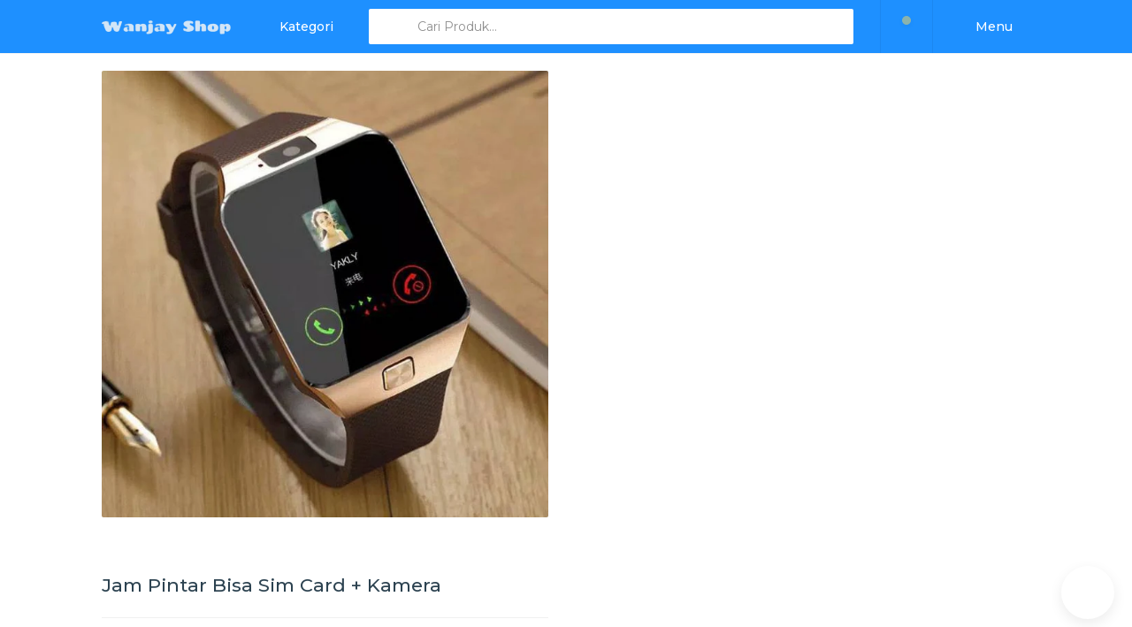

--- FILE ---
content_type: text/html; charset=UTF-8
request_url: https://shop.wanjay.com/2021/01/jam-pintar-terbaru.html
body_size: 24988
content:
<!DOCTYPE html>
<html dir='ltr' lang='id' typeof='schema:WebPage' xml:lang='id' xmlns='http://www.w3.org/1999/xhtml' xmlns:b='http://www.google.com/2005/gml/b' xmlns:data='http://www.google.com/2005/gml/data' xmlns:expr='http://www.google.com/2005/gml/expr'>
<head>
<link href='https://www.blogger.com/static/v1/widgets/2944754296-widget_css_bundle.css' rel='stylesheet' type='text/css'/>
<!-- Title -->
<title>Jam Pintar Bisa Sim Card + Kamera - Wanjay Shop</title>
<meta content='Jam Pintar Bisa Sim Card + Kamera - Wanjay Shop' itemprop='name'/>
<meta content='Jam Pintar Bisa Sim Card + Kamera - Wanjay Shop' name='twitter:title'/>
<meta content='Jam Pintar Bisa Sim Card + Kamera - Wanjay Shop' name='twitter:image:alt'/>
<meta content='Jam Pintar Bisa Sim Card + Kamera - Wanjay Shop' property='og:image:alt'/>
<meta content='Jam Pintar Bisa Sim Card + Kamera - Wanjay Shop' property='og:title'/>
<meta content='Wanjay Shop' property='og:site_name'/>
<!-- Keywords -->
<meta content='Jam Pintar Bisa Sim Card + Kamera, Wanjay Shop' name='keywords'/>
<meta content='Jam Pintar Bisa Sim Card + Kamera, Wanjay Shop' property='article:tag'/>
<!-- Desc -->
<meta content='' name='description'/>
<meta content='' name='twitter:description'/>
<meta content='' itemprop='description'/>
<!-- IMG -->
<link href='https://blogger.googleusercontent.com/img/b/R29vZ2xl/AVvXsEiwWEwrsFFoHlZPCl-zwe3Tl3ZDD0D4TlvhQtZ5ecn9oTO1uGLqj_Gy3ikAEKi6w9gnLHluwVSF-58UTe-lIbM8w1ExIYwtIqDVIpsRxBEc4uE8WNzkSGnFViwDAZYm2G9QDNmX7xk79hR5o7mQvIhcmwQPaCzDL_EkudvIO2lH3jaxxMPTHyuszthZGCc/w600-h300-p-k-no-nu/1.jpg' rel='image_src'/>
<meta content='https://blogger.googleusercontent.com/img/b/R29vZ2xl/AVvXsEiwWEwrsFFoHlZPCl-zwe3Tl3ZDD0D4TlvhQtZ5ecn9oTO1uGLqj_Gy3ikAEKi6w9gnLHluwVSF-58UTe-lIbM8w1ExIYwtIqDVIpsRxBEc4uE8WNzkSGnFViwDAZYm2G9QDNmX7xk79hR5o7mQvIhcmwQPaCzDL_EkudvIO2lH3jaxxMPTHyuszthZGCc/w600-h300-p-k-no-nu/1.jpg' itemprop='image'/>
<meta content='https://blogger.googleusercontent.com/img/b/R29vZ2xl/AVvXsEiwWEwrsFFoHlZPCl-zwe3Tl3ZDD0D4TlvhQtZ5ecn9oTO1uGLqj_Gy3ikAEKi6w9gnLHluwVSF-58UTe-lIbM8w1ExIYwtIqDVIpsRxBEc4uE8WNzkSGnFViwDAZYm2G9QDNmX7xk79hR5o7mQvIhcmwQPaCzDL_EkudvIO2lH3jaxxMPTHyuszthZGCc/w600-h300-p-k-no-nu/1.jpg' property='og:image'/>
<meta content='600' property='og:image:width'/>
<meta content='314' property='og:image:height'/>
<meta content='https://blogger.googleusercontent.com/img/b/R29vZ2xl/AVvXsEiwWEwrsFFoHlZPCl-zwe3Tl3ZDD0D4TlvhQtZ5ecn9oTO1uGLqj_Gy3ikAEKi6w9gnLHluwVSF-58UTe-lIbM8w1ExIYwtIqDVIpsRxBEc4uE8WNzkSGnFViwDAZYm2G9QDNmX7xk79hR5o7mQvIhcmwQPaCzDL_EkudvIO2lH3jaxxMPTHyuszthZGCc/w600-h300-p-k-no-nu/1.jpg' name='twitter:image'/>
<meta content='https://blogger.googleusercontent.com/img/b/R29vZ2xl/AVvXsEiwWEwrsFFoHlZPCl-zwe3Tl3ZDD0D4TlvhQtZ5ecn9oTO1uGLqj_Gy3ikAEKi6w9gnLHluwVSF-58UTe-lIbM8w1ExIYwtIqDVIpsRxBEc4uE8WNzkSGnFViwDAZYm2G9QDNmX7xk79hR5o7mQvIhcmwQPaCzDL_EkudvIO2lH3jaxxMPTHyuszthZGCc/w600-h300-p-k-no-nu/1.jpg' name='twitter:image:src'/>
<!-- URL -->
<link href='https://shop.wanjay.com/2021/01/jam-pintar-terbaru.html' rel='canonical'/>
<link href='https://shop.wanjay.com/2021/01/jam-pintar-terbaru.html' hreflang='x-default' rel='alternate'/>
<meta content='https://shop.wanjay.com/2021/01/jam-pintar-terbaru.html' property='og:url'/>
<!-- OG & Card Type -->
<meta content='summary_large_image' name='twitter:card'/>
<meta content='article' property='og:type'/>
<!-- Author -->
<meta content='@wanjayshop' name='twitter:site'/>
<!-- Twitter @username -->
<meta content='@wanayshop' name='twitter:creator'/>
<!-- Twitter @username -->
<meta content='wanjayshop' property='fb:admins'/>
<!-- ID Facebook Admin : Check. https://findmyfbid.com/ -->
<meta content='wanjayshop' property='fb:app_id'/>
<!-- ID APP Facebook : Check. https://developers.facebook.com/apps/ -->
<meta content='wanjayshop' property='fb:profile_id'/>
<!-- ID Fanspage Facebook : Check. https://findmyfbid.com/ -->
<meta content='wanjayshop' property='fb:pages'/>
<!-- ID Fanspage Facebook : Check. https://findmyfbid.com/ -->
<!-- SE Verification -->
<meta content='OgYroXMh7F91HZEKUvh11T9pvhb27IQNOL2dk2BQHec' name='google-site-verification'/>
<!-- https://www.google.com/webmasters/verification/home -->
<meta content='' name='msvalidate.01'/>
<!-- https://www.bing.com/toolbox/webmaster -->
<meta content='' name='yandex-verification'/>
<!-- https://webmaster.yandex.com/ -->
<meta content='' name='alexaVerifyID'/>
<!-- https://www.alexa.com/siteinfo -->
<!-- AHC -->
<meta content='index, follow' name='robots'/>
<meta content='index, follow' name='googlebot'/>
<meta content='notranslate' name='google'/>
<meta content='IE=EmulateIE7' http-equiv='X-UA-Compatible'/>
<meta content='width=device-width, initial-scale=1' name='viewport'/>
<meta content='text/html; charset=UTF-8' http-equiv='Content-Type'/>
<link href='https://shop.wanjay.com/favicon.ico' rel='icon' type='image/x-icon'/>
<link href='https://shop.wanjay.com/feeds/posts/default' rel='alternate' title='Wanjay Shop - Atom' type='application/atom+xml'/>
<link href='https://shop.wanjay.com/feeds/posts/default?alt=rss' rel='alternate' title='Wanjay Shop - RSS' type='application/rss+xml'/>
<link href='https://www.blogger.com/feeds/6352486863406637524/posts/default' rel='service.post' title='Wanjay Shop - Atom' type='application/atom+xml'/>
<link href='//www.blogger.com/openid-server.g' rel='openid.server'/>
<link href='https://shop.wanjay.com/' rel='openid.delegate'/>
<meta content='yes' name='apple-mobile-web-app-capable'/>
<meta content='#1E90FF' name='theme-color'/>
<meta content='#1E90FF' name='msapplication-navbutton-color'/>
<meta content='#1E90FF' name='apple-mobile-web-app-status-bar-style'/>
<!-- / AHC -->
<style id='page-skin-1' type='text/css'><!--
/*
<!-- VARIABLE -->
<Group description="TokoWA - Theme Option">
<Variable name="var_dominan" description="Warna Dominan" type="color" default="#1E90FF"/>
</Group>
*/
:root {
--dominan: #1E90FF;
}

--></style>
<style>/* cssglobal */

      .widget-item-control {
        float: none!important;
        height: auto!important;
        margin-top: 0!important;
        position: relative!important;
        z-index: 10!important;
        width: 100%!important;
        height: 0!important;
        display: block!important;
      }
      a.quickedit {
        clear:both!important;
        position: absolute!important;
        top: -45px!important;
        right: 10px!important;
        display: inline-block!important;
        height: 35px!important;
        line-height: 35px!important;
        width: 35px!important;
        text-align: center!important;
        border-radius: 35px!important;
        background: rgba(0,0,0,.4)!important;
        box-shadow: 0 0 0 4px rgba(0,0,0,.1)!important;
        transition: .2s;
        transform:scale(1);
      }
      .widget:hover a.quickedit {
        transform:scale(1.1);
      }
      a.quickedit .icon {
        display: inline-block!important;
        vertical-align: middle!important;
        font-size: 140%!important;
        color: #fff!important;
        -webkit-animation: indicator .5s ease infinite!important;
        -moz-animation: indicator .5s ease infinite!important;
        animation: indicator .5s ease infinite!important;
      }
      .tw_config a.quickedit {
        position: fixed!important;
        top: auto!important;
        bottom: 20px!important;
        left: 20px!important;
        z-index: +100!important;
        visibility: visible!important;
        opacity: 1!important;
        background: var(--dominan)!important;
      }
      .tw_config a.quickedit .icon:before {
        content: "\f377";
      }
      .lazy-bg {
        background:#f5f5f5 url('https://blogger.googleusercontent.com/img/b/R29vZ2xl/AVvXsEjaVxpn_y4Q5H0DmqqPzFwMJXMtRrJfEgqQz3alofkrYNfNjXbpGb5r5ht4XxJVJmOwjRcTqbwt6JlzTc7JguAl2bHTGf_CNi7luJgoqVzmM-A-wDi8_As_25mkVxlEh4VK5OS_wmiMfwQ/s0/loading.gif') no-repeat center center!important;
        background-size:20px auto!important;
        transition: none!important
      }
      .mfp-arrow {
        position: fixed!important;
      }
      .mfp-bg {
        background:rgba(0, 0, 0, .4)!important;
        opacity:1!important;
      }
      .mfp-figure:after{
        box-shadow: 0 20px 50px rgba(0, 0, 0, .2)!important;
        background:#EEF3FA!important;
      }

      * {
        margin: 0;
        padding: 0;
        outline: none!important;
        box-sizing: border-box;
        -webkit-box-sizing: border-box;
        -moz-box-sizing: border-box;
        -ms-box-sizing: border-box;
        -o-box-sizing: border-box;
        word-wrap: break-word;
        -webkit-font-smoothing: subpixel-antialiased;
        
        /*-moz-user-select: none;
        -webkit-user-select: none;
        -ms-user-select: none;
        user-select: none;
        -webkit-user-drag: none;
        user-drag: none;
        -webkit-touch-callout: none;*/
      }
      input::-webkit-outer-spin-button,
      input::-webkit-inner-spin-button {
        -webkit-appearance: none;
        margin: 0;
      }
      input[type=number] {
        -moz-appearance:textfield; /* Firefox */
      }
      ::selection {
        background: rgba(0,0,0,.08);
        text-shadow: none;
      }
      ::-webkit-selection {
        background: rgba(0,0,0,.08);
        text-shadow: none;
      }
      ::-moz-selection {
        background: rgba(0,0,0,.08);
        text-shadow: none;
      }
      a {
        cursor: pointer;
        text-decoration: none;
        color: var(--dominan);
      }
      b {
        font-weight: 600;
      }
      img {
        max-width: 100%;
        display: block;
      }
      br {
        clear:none!important;
      }
      hr {
        clear: both;
        border:none;
        outline: none;
        margin:20px 0;
        padding:0;
        border-bottom: 1px solid rgba(0,0,0,.06);
      }
      .clear,
      .hide {
        position: fixed!important;
        top: -99999999px!important;
        left: -99999999px!important;
        z-index: -9999!important;
        opacity: 0!important;
        visibility: hidden!important;
      }
      .clear:after {
        content: '';
        display: block;
        clear: both;
      }
      h1,
      h2,
      h3,
      h4,
      h5,
      h6 {
        font-weight: 500;
      }
      .indicator {
        -webkit-animation: indicator 1s ease infinite!important;
        -moz-animation: indicator 1s ease infinite!important;
        animation: indicator 1s ease infinite!important;
      }
      @-webkit-keyframes indicator {
        0% {
          opacity:0;
        }
        50% {
          opacity:1;
        }
        100% {
          opacity:0;
        }
      }
      @-moz-keyframes indicator {
        0% {
          opacity:0;
        }
        50% {
          opacity:1;
        }
        100% {
          opacity:0;
        }
      }
      @keyframes indicator {
        0% {
          opacity:0;
        }
        50% {
          opacity:1;
        }
        100% {
          opacity:0;
        }
      }
      html {
        font-family: "Segoe UI", "Helvetica Neue", "Helvetica", sans-serif;
      }
      body {
        font-family:"Montserrat", sans-serif;
        font-size:14px;
        line-height:1.6;
        color:#2D4351;
        padding-top: 60px;
      }
      body.hideScroll {
        overflow: hidden;
      }
      .wrapper {
        margin:auto;
        width:1280px;
        max-width:calc(100% - 20px);
      }
      @media(max-width: 1440px) {
        .wrapper {
          width:1050px;
        }
      }
      #page-loader {
        position:fixed;
        z-index: 1000;
        top:60px;
        left:0;
        width:100%;
        height:calc(100% - 60px);
        background:#fff url('https://blogger.googleusercontent.com/img/b/R29vZ2xl/AVvXsEjaVxpn_y4Q5H0DmqqPzFwMJXMtRrJfEgqQz3alofkrYNfNjXbpGb5r5ht4XxJVJmOwjRcTqbwt6JlzTc7JguAl2bHTGf_CNi7luJgoqVzmM-A-wDi8_As_25mkVxlEh4VK5OS_wmiMfwQ/s0/loading.gif') no-repeat center center;
        background-size:40px auto;
        box-shadow:0 100px 0 0 #fff;
      }
      /* cssheader */
      #header {
        position: fixed;
        top: 0;
        left: 0;
        width: 100%;
        z-index: 100;
        background: var(--dominan);
        height: 60px;
        box-shadow: 0 1px 0 0 rgba(0,0,0,.04);
      }
      #header.onScroll {
        box-shadow: 0 1px 10px rgba(0,0,0,.15);
      }
      #header .headerGrid {
        display: grid;
        grid-template-columns: auto auto 1fr auto;
        grid-column-gap: 20px;
      }
      #header .headerLogo .widget > a {
        display: block;
        padding: 17.5px 0;
      }
      #header .headerLogo .widget > a img {
        display: inline-block;
        vertical-align: middle;
        width: auto;
        max-height: 25px;
      }
      #header .text > a {
        color: #fff;
        display: inline-block;
        height: 40px;
        line-height: 40px;
        margin: 10px 0;
        padding: 0 20px;
        font-weight: 500;
        border-radius: 2px;
      }
      #header .text > a:active {
        background: rgba(0,0,0,.08);
      }
      #header .text > a i {
        display: inline-block;
        vertical-align: middle;
        font-size: 150%;
        margin-right: 10px;
        font-weight: 400;
      }
      #header .text > a.single {
        padding: 0 15px;
      }
      #header .text > a.single i {
        margin-right: 0;
      }
      #header .text .dvdr {
        display: inline-block;
        border-right: 1px solid rgba(0,0,0,.06);
        height: 60px;
        line-height: 60px;
        text-indent: -9999px;
        margin:0 10px;
      }
      #header .text .dvdr:after {
        content:'dvdr';
      }
      #header .headerCat {
        position: relative;
      }
      #header .tw_category .Label {
        display:none;
        background: #fff;
        border-radius: 0 0 2px 2px;
        position: absolute;
        top:100%;
        left: calc(50% - 110px);
        width: 220px;
      }
      #header .tw_category .Label .closeCategory {
        position: fixed;
        z-index: -1;
        top: 60px;
        left: 0;
        width: 100%;
        height: 100%;
        background: #000;
        opacity: .4;
      }
      #header .tw_category .Label ul {
        margin:0;
        display: block;
        max-height: 60vh;
        overflow: hidden;
        overflow-y: auto;
      }
      #header .tw_category .Label ul li {
        display: block;
      }
      #header .tw_category .Label ul li a,
      #header .tw_category .Label .utama,
      #header .tw_category .Label .allProduct {
        display: block;
        color: #2D4351;
        padding: 10px;
        font-size: 95%;
      }
      #header .tw_category .Label .utama {
        text-align: center;
        border-bottom: 1px solid rgba(0,0,0,.06);
      }
      #header .tw_category .Label .allProduct {
        text-align: center;
        border-top: 1px solid rgba(0,0,0,.06);
      }
      #header .tw_category .Label .allProduct:hover {
        color: var(--dominan);
      }
      #header .tw_category .Label ul li a.active {
        border-left: 5px solid var(--dominan);
      }
      #header .tw_category .Label ul li a span.count {
        display: inline-block;
        float: right;
        vertical-align: middle;
        padding: 0 8px;
        background: var(--dominan);
        color: #fff;
        font-size: 95%;
        font-weight: 500;
        border-radius: 2px;
        margin-left: 5px;
      }
      #header .tw_category .Label ul li:hover a {
        background: #fafafa;
        color: var(--dominan);
      }
      #header .headerSearch {
        position: relative;
      }
      #header .tw_search {
        display: none;
        width: 100%;
        position: absolute;
        z-index: 5;
        top: calc(100% - 12px);
        padding-top: 2px;
        background: #fff;
        border-radius: 0 0 2px 2px;
        box-shadow: 0 5px 5px rgba(0,0,0,.08);
      }
      #header .tw_search ul {
        max-height: 50vh;
        overflow-y: auto;
      }
      @media(max-width:1023px) {
        #header .tw_search ul {
          max-height: auto;
          overflow-y: auto;
        }
      }
      #header .tw_search ul,
      #header .tw_search ul * {
        display: block;
      }
      #header .tw_search b {
        padding: 5px 15px;
        font-size: 80%;
        opacity: .5;
        text-transform: uppercase;
      }
      #header .tw_search ul a {
        padding: 5px 15px;
      }
      #header .tw_search ul a:hover {
        background: #fafafa;
      }
      #header .headerSearch form {
        display: block;
        position:relative;
        background: #fff;
        border-radius: 2px;
      }
      #header .headerSearch form i.ion-ios-search {
        display: block;
        height: 40px;
        line-height: 40px;
        width: 40px;
        text-align:center;
        font-size:150%;
        color:var(--dominan);
        position:absolute;
        top:0;
        left:10px;
      }
      #header .headerSearch form i.ion-ios-arrow-back {
        display: none;
        height: 40px;
        line-height: 40px;
        width: 40px;
        text-align:center;
        font-size:150%;
        color:var(--dominan);
        position:absolute;
        z-index: 2;
        top:0;
        left:10px;
      }
      #header .headerSearch form i.ion-md-close {
        display: none;
        height: 40px;
        line-height: 40px;
        width: 40px;
        text-align:center;
        font-size:150%;
        color:#aaa;
        position:absolute;
        z-index: 3;
        top:0;
        right:10px;
        cursor: pointer;
      }
      #header .headerSearch form .text {
        position: relative;
        z-index: 1;
        display: block;
        width: 100%;
        height: 40px;
        line-height: 40px;
        margin:10px 0;
        padding: 0 55px;
        background: transparent;
        border:none;
        font-family: 'Montserrat', sans-serif;
        font-size: 100%;
      }
      #header .headerSearch form .text::placeholder {
        opacity: .8;
      }
      #header .headerRight {
        position: relative;
      }
      #header .tw_notif .imgNotif a {
        display: block;
        background-color:#f5f5f5;
        padding-top: 100%;
        background-size: cover;
        background-position: center center;
      }
      #header .tw_menu .LinkList {
        display:none;
        background: #fff;
        border-radius: 0 0 2px 2px;
        position: absolute;
        top:100%;
        right: 0;
        width: 220px;
      }
      #header .tw_menu .LinkList > ul {
        margin:0;
        display: block;
        max-height: 60vh;
        overflow: hidden;
        overflow-y: auto;
      }
      #header .tw_menu .LinkList ul li {
        display: block;
      }
      #header .tw_menu .LinkList ul li a {
        display: block;
        color: #2D4351;
        padding: 15px;
        font-size: 95%;
      }
      #header .tw_menu .LinkList ul li a.active {
        font-weight: 600;
        color: var(--dominan);
      }
      #header .tw_menu .LinkList > ul > li.btnCategory > a:after,
      #header .tw_menu .LinkList > ul > li.dd > a:after {
        content: '\f3d0';
        font-family: IonIcons;
        display: inline-block;
        float: right;
        vertical-align: middle;
        color: var(--dominan);
        margin: 0 5px;
      }
      #header .tw_menu .LinkList > ul > li.btnCategory > a:after {
        transform: rotate(-90deg);
      }
      #header .tw_menu .LinkList > ul > li.dd.active > a:after {
        transform: rotate(180deg);
      }
      #header .tw_menu .LinkList ul li a:hover {
        background: #fafafa;
        color: var(--dominan);
      }
      #header .tw_menu .LinkList > ul > li {
        border-bottom: 1px solid rgba(0,0,0,.06);
      }
      #header .tw_menu .LinkList > ul > li:last-of-type {
        border-bottom:none;
      }
      #header .tw_menu .LinkList > ul > li.dd > ul > li > a {
        border-left: 4px solid var(--dominan);
      }
      #header .tw_menu .LinkList > ul > li.dd > ul {
        margin:0;
        display: none;
      }
      #header .tw_menu .LinkList .closeMenu {
        position: fixed;
        z-index: -1;
        top: 60px;
        left: 0;
        width: 100%;
        height: 100%;
        background: #000;
        opacity: .4;
      }
      @media(max-width:1023px) {
        #header .headerGrid {
          display: grid;
          grid-template-columns: auto 1fr auto;
          grid-column-gap: 10px;
        }
        #header .text .dvdr {
          margin:0 5px;
        }
        #header .desktop {
          display: none!important;
        }
        #header .headerBtn.text.mobile,
        #header .headerBtn .mobile {
          display: inline-block!important;
        }
        #header .tw_menu .mobile {
          display: block!important;
        }
        #header .tw_menu .LinkList > ul > li.btnCategory {
          display: block!important;
        }
        #header .tw_category .mobile {
          display: block!important;
        }
        #header .headerLogo .widget > a {
          padding: 17.5px 0;
        }
        #header .headerSearch {
          display: none;
          position: fixed;
          z-index: +400;
          top:0;
          left: 0;
          width: 100%;
          background: #fff;
        }
        #header .headerSearch form {
          background: transparent;
        }
        #header .headerSearch .ion-ios-search {
          display: none!important;
        }
        #header .headerSearch .ion-ios-arrow-back {
          display: block!important;
        }
        #header .tw_search {
          display: block!important;
          width: 100%;
          position: fixed;
          top: 48px;
          left: 0;
          width: 100%;
          height: calc(100% - 48px);
          overflow-y: auto;
          padding-top: 0;
          background: #fff;
          border-radius: 0;
          box-shadow: none;
        }
        #header .tw_menu .LinkList {
          display:none;
          background: #fff;
          box-shadow:0 100px 0 0 #fff;
          border-radius: 0 0 2px 2px;
          position: fixed!important;
          position: relative;
          z-index: +200;
          top:60px;
          left: 0;
          right:auto;
          height: calc(100% - 60px);
          width: calc(100% - 50px);
        }
        #header .tw_menu .LinkList > ul {
          margin:0;
          display: block;
          position: absolute;
          top:0;
          left: 0;
          width: 100%;
          background: #fff;
          height: 100%!important;
          max-height: 100%;
          overflow: hidden;
          overflow-y: auto;
        }
        #header .tw_menu .LinkList .closeMenu {
          display: none;
        }
        #header .headerCat {
          position: fixed;
          z-index: +300;
        }
        #header .tw_category .Label {
          display:none;
          background: #fff;
          border-radius: 0;
          position: fixed!important;
          position: relative;
          top:60px;
          left:0;
          width: calc(100% - 50px);
          height: 100%;
        }
        #header .tw_category .Label .closeCategory {
          display: none;
        }
        #header .tw_category .Label ul {
          margin:0;
          display: block;
          max-height: calc(100% - 144px);
          overflow: hidden;
          overflow-y: auto;
        }
        /*.tw_menu .LinkList > ul:before,
        #header .tw_category .Label > ul:before {
        content:'test';
        display: block;
        height: 1500px;
        background: red;
      }*/
        #header .tw_category .Label ul li a {
          padding: 15px;
        }
        #header .closeMenuCategory {
          display: none;
          position: fixed;
          z-index: -1;
          top: 60px;
          left: 0;
          width: 100%;
          height: 100%;
          background: #000;
          opacity: .4;
        }
      }
      #header .btnNotif {
        position: relative;
      }
      #header .btnNotif span {
        position: absolute;
        display: none;
        top:8px;
        right: 10px;
        text-indent: -9999px;
        width: 10px;
        height: 10px;
        line-height: 10px;
        border-radius: 10px;
        font-size: 9px;
        text-align: center;
        background: #FED859;
        color: rgba(0,0,0,.8);
        box-shadow: 0 2px 6px rgba(0,0,0,.1);
        font-weight: 600;
      }
      /* cssheader */
      .pageTitle {
        display: grid;
        grid-template-columns: 1fr auto auto;
        grid-column-gap: 20px;
        padding: 20px 0;
        margin-bottom: 20px;
        border-bottom: 1px solid rgba(0,0,0,.06);
      }
      .pageTitle > .item > h1 {
        display: inline-block;
        margin:0;
        padding: 0;
        font-weight: 400;
        font-size: 18px;
      }
      .pageTitle > .item > h1 b {
        font-weight: 600;
        color: var(--dominan);
      }
      .pageTitle > .item > h1 small {
        position: relative;
        top: -4px;
        display: inline-block;
        vertical-align: middle;
        font-size: 60%;
        font-weight: 400;
        box-shadow: 0 0 0 1px rgba(0,0,0,.06);
        padding: 2px 10px;
        border-radius: 5px 5px 5px 0;
        margin-left: 5px;
      }
      .pageTitle > .item > h1 small i {
        display: inline-block;
        vertical-align: middle;
        font-size: 130%;
      }
      .pageTitle > .item > a,
      .pageTitle > .item > select {
        display: block;
        width: 100%;
        padding: 0 15px;
        height: 35px;
        line-height: 35px;
        border-radius: 2px;
        border: 1px solid rgba(0,0,0,.06);
        cursor: pointer;
        background: transparent;
        font-size: 90%;
        color: rgba(0,0,0,.8);
      }
      .pageTitle > .item > a:active,
      .pageTitle > .item > select:active {
        box-shadow: inset 0 -35px 0 0 rgba(0,0,0,.08);
      }
      .pageTitle > .item > a i {
        color: var(--dominan);
      }
      .pageTitle > .item > a.btnFollow {
        background: var(--dominan);
        border-color: var(--dominan);
        color: #fff;
      }
      .pageTitle > .item > a.btnFollow i {
        color: #fff;
      }
      .pageTitle > .item > select {
        padding-right: 25px;
        min-width: 150px;
        width: 100%;
      }
      .pageTitle > .item > select:focus{
        border-color: var(--dominan);
      }
      .pageTitle > .item.select {
        position: relative;
        grid-column: 150px;
      }
      .pageTitle > .item.select:before {
        content: '\f2f7';
        font-family: IonIcons;
        position: absolute;
        z-index: -1;
        top:6px;
        right: 15px;
      }
      .pageTitle > .item > select::-ms-expand {
        display: none;
      }
      .pageTitle > .item > select {
        -webkit-appearance: none;
        -moz-appearance: none;
        -webkit-appearance: none;
        appearance: none;
      }
      @media(max-width: 1023px) {
        .pageTitle {
          grid-template-columns: 1fr 2fr;
          grid-column-gap: 8px;
          grid-row-gap: 0;
          padding: 10px 0;
          text-align: center;
          padding-bottom: 20px;
        }
        .pageTitle .item:nth-child(1) {
          grid-column: 1 / 3;
          padding: 10px 0 20px;
        }
      }
      .poptamv {
        font-size: 14px;
        line-height: 1.6;
      }
      .poptamv * {
        font-family: 'Montserrat', sans-serif;
      }
      .poptamv b,
      .poptamv strong {
        font-weight: 600;
      }
      .poptamv {
        display: flex!important;
        position: relative;
        position: fixed!important;
        z-index: +1000;
        top: 0;
        left: 0;
        width: 100%;
        height: 100%;
        overflow-y: auto;
        padding: 10px 0;
        visibility: hidden;
        opacity: 0;
      }
      .poptamv.open {
        visibility: visible;
        opacity: 1;
        transition: .2s;
      }
      .poptamv a {
        text-decoration: none;
      }
      .poptamv .wrap {
        display: block;
        margin: auto auto;
        width: calc(100% - 20px);
        box-shadow: 0 20px 50px rgba(0, 0, 0, .2);
        max-width: 500px;
      }
      .poptamv .wrap .title {
        display: grid;
        width: 100%;
        grid-template-columns: 1fr auto;
        grid-column-gap: 10px;
        margin: 0;
        height: 60px;
        line-height: 60px;
        border-bottom: 1px solid rgba(0,0,0,.06);
        font-size: 14px;
        background: #fff;
        font-weight: 400;
        border-radius:2px 2px 0 0 ;
      }
      .poptamv .wrap .title span.title-content {
        padding: 0 20px;
        display: block;
        vertical-align: middle;
        white-space: nowrap;
        overflow: hidden;
        text-overflow: ellipsis;
        color: #444;
        font-size: 110%;
      }
      @media(max-width: 1023px) {
        .poptamv .wrap .title span.title-content {
          font-size: 90%;
        }
      }
      .poptamv .wrap .title span.title-content i {
        color: var(--dominan);
        font-size: 140%;
        display: inline-block;
        vertical-align: middle;
        margin-right: 10px;
      }
      .poptamv .wrap .title .closeTamv {
        display: block;
        color: #aaa;
        padding: 0 20px;
        cursor: pointer;
        font-size: 30px;
        font-weight: 300;
        transition: .2s;
      }
      .poptamv .wrap .title .closeTamv:hover {
        color: #444;
      }
      .poptamv .wrap .title .closeTamv:before {
        content: '';
        cursor: default;
        display: block;
        position: fixed;
        z-index: -2;
        top: 0;
        left: 0;
        width: 100%;
        height: calc(100% + 100px);
        background: rgba(0, 0, 0, .4);
        visibility: hidden;
        opacity: 0;
      }
      .poptamv.open .wrap .title .closeTamv:before {
        visibility: visible;
        opacity: 1;
        transition: .4s;
      }
      .poptamv .wrap .content {
        display: block;
        /*overflow-y: auto;*/
        /*max-height: calc(100vh - 80px);*/
        background: #fff;
        border-radius: 0 0 2px 2px;
      }
      .poptamv .poptamv-wrap {
        padding: 20px;
      }
      .productCheckoutInfo {
        display:grid;
        grid-template-columns:1fr 75px;
        grid-gap:10px;
        background:#fafafa;
        padding:20px;
        width:calc(100% + 40px);
        margin-left:-20px;
        margin-top:-20px;
        margin-bottom:20px;
        border-bottom:1px solid rgba(0,0,0,.06);
      }
      @media(max-width: 1023px) {
        .productCheckoutInfo {
          grid-template-columns:1fr 75px;
        }
      }
      .productCheckoutInfo .info {
        border-right:1px solid rgba(0,0,0,.06);
      }
      .productCheckoutInfo .img img {
        border-radius:2px;
      }
      .productCheckoutInfo .total {
        color:var(--dominan);
      }
      .productCheckoutInfo .ongkir {
        opacity:.8;font-size:70%;
      }
      .productCheckoutInfo .waText {
        display:inline-block;
        opacity:0;
        text-indent:-9999px;
      }
      .productOptionInfo {
        margin-top:10px;
        display:grid;
        grid-template-columns:1fr 1fr;
        grid-column-gap:5px;
      }
      /* ----------------

      FORMTAMV

      ------------------- */

      .grid-wa {
        display: grid;
        grid-gap: 10px;
      }
      .grid-wa.col2 {
        grid-template-columns: 1fr 1fr;
      }
      .grid-wa.col3 {
        grid-template-columns: 1fr 1fr 1fr;
      }
      .grid-wa.col4 {
        grid-template-columns: 1fr 1fr 1fr 1fr;
      }
      .grid-wa.col2-submit{
        grid-template-columns: 1fr auto;
      }
      .grid-wa.install-btn {
        grid-template-columns: 2fr 1fr;
      }
      
      @media(max-width: 1023px) {
        .formtamv .grid-wa.col2 {
          grid-template-columns: 1fr 1fr!important;
        }
      }
      @media(max-width: 320px) {
        .formtamv .grid-wa.col2 {
          grid-template-columns: 1fr!important;
        }
      }
      .formtamv * {
        outline: none;
        text-decoration: none;
      }
      @media(max-width: 1023px) {
        .formtamv * {
          font-size:12px;
        }
      }
      .formtamv br {
        margin: 0;
        padding: 0;
        line-height: 0;
      }
      .formtamv .focus {
        box-shadow: inset 0 -1px 0 0 #FED859!important;
      }


      .formtamv label {
        position: relative;
        display: block;
        width: 100%;
        margin:0;
        padding: 0;
      }
      .formtamv label > input,
      .formtamv label > select,
      .formtamv label > textarea {
        position: relative;
        z-index: 1;
        border: none;
        box-shadow: inset 0 -1px 0 0 rgba(0,0,0,.08);
        padding: 10px 15px;
        width: 100%;
        padding-left: 40px;
        background: transparent;
      }
      .formtamv label > input:focus,
      .formtamv label > select:focus,
      .formtamv label > textarea:focus {
        box-shadow: inset 0 -1px 0 0 #0CC243;
      }


      .formtamv label > i {
        position: absolute;
        z-index: 0;
        display: inline-block;
        vertical-align: top;
        width: 40px;
        text-align: center;
        font-size: 20px;
        height: auto;
        background: transparent;
        box-shadow: none;
        top: 3px;
        left: 0;
        color: rgba(0,0,0,.2);
      }
      .formtamv label small {
        position: relative;
        display: block;
        margin-top: 10px;
        z-index: 3;
      }
      .formtamv label small > a.tooltip {
        margin-left: 10px;
        font-size: 20px;
        vertical-align: middle;
        display: inline-block;
        color: rgba(0,0,0,.4);
      }
      .formtamv label small > a.tooltip:hover {
        color: rgba(0,0,0,.6);
      }
      .formtamv label small a {
        font-weight: 600;
      }
      .formtamv select::-ms-expand {
        display: none;
      }
      .formtamv select {
        -webkit-appearance: none;
        -moz-appearance: none;
        -webkit-appearance: none;
        appearance: none;
        text-align:right;
      }
      .formtamv select option {
        font-size: 18px;
        background: #fafafa;
        color: rgba(0,0,0,0.7);
        text-shadow: none;
        text-align:left;
      }
      .formtamv .nomor_whatsapp[type=number]::-webkit-outer-spin-button,
      .formtamv .nomor_whatsapp[type=number]::-webkit-inner-spin-button {
        -webkit-appearance: none;
        margin: 0;
      }
      .nomor_whatsapp[type="number"] {
        -moz-appearance: textfield;
      }
      .formtamv label>*:focus {
        background: transparent;
      }
      .formtamv label textarea {
        min-height: 40px;
        resize: vertical;
        margin-bottom: 0;
      }
      .formtamv label .validasi {
        position: relative;
        position: absolute!important;
        z-index: 2;
        top: calc(100% + 20px);
        left: 0;
        background: #FED859;
        color: rgba(0,0,0,.6);
        padding: 5px 10px;
        border-radius: 3px;
        font-size: 80%;
        box-shadow: 0 5px 10px rgba(0,0,0,.08);
        transition: .4s;
        visibility: hidden;
        opacity: 0;
        display: inline-block!important;
      }
      .formtamv label .validasi.show {
        visibility: visible;
        opacity: 1;
        top: calc(100% + 10px);
      }
      .formtamv label .validasi:after {
        position: absolute;
        bottom: 100%;
        left: 12px;
        content: "";
        border: 8px solid;
        border-color: transparent transparent #FED859 transparent;
      }
      .formtamv .submit {
        display: block;
        text-align: center;
        border: none;
        width: 100%;
        display: block;
        background: #0CC243;
        color: #fff;
        padding: 10px 20px;
        cursor: pointer;
        border-radius: 2px;
        font-weight: 600;
        font-size: 105%;
        letter-spacing: 1px;
        box-shadow: inset 0 -3px 0 0 rgba(0,0,0,.08);
      }
      .formtamv .submit.s2 {
        background:transparent;
        color:#0CC243;
        display:inline-block;
        padding:2px 10px;
        font-size:140%;
        box-shadow:none;
      }
      .formtamv .submit i {
        display: inline-block;
        vertical-align: middle;
        font-size: 140%;
        margin: 0 10px;
      }
      .formtamv .submit:active {
        box-shadow: inset 0 -60px 0 0 rgba(0,0,0,.08);
      }
      .waFix {
        font-family: "Montserrat", sans-serif;
        position: relative;
        position: fixed!important;
        z-index: 10;
        bottom: 20px;
      }
      .waFix.kiri {
        left: 20px;
      }
      .waFix.kanan {
        right: 20px;
      }
      .waFix i.wa {
        position: relative;
        display: block;
        width: 60px;
        height: 60px;
        line-height: 60px;
        text-align: center;
        background: #fff;
        color: #0CC243;
        border-radius: 60px;
        box-shadow: 0 5px 15px rgba(0,0,0,.08);
        font-size: 30px;
      }
      .waFix:active i.wa {
        box-shadow: none;
      }
      .waFix span.count {
        position: absolute;
        display: inline-block;
        top: -2px;
        right: -2px;
        background: #FED859;
        color: rgba(0,0,0,.8);
        height: 20px;
        line-height: 20px;
        width: 20px;
        border-radius: 20px;
        font-size: 8px;
        text-align: center;
        font-style: normal;
        font-weight: 600;
        box-shadow: inset 0 -3px 0 rgba(0,0,0,.08);
        transform: scale(0.0);
      }
      .waFix.show span.count {
        transform: scale(1.1);
        transition: .2s;
      }
      .waFix span.info {
        display: inline-block;
        white-space: nowrap;
        border-radius: 4px;
        background: #fff;
        height: 40px;
        line-height: 40px;
        padding: 0 15px;
        text-align: center;
        position: relative;
        position: absolute!important;
        box-shadow: 0 5px 15px rgba(0,0,0,.08);
        bottom: 8px;
        color: rgba(0,0,0,.6);
        opacity: 0;
        visibility: hidden;
      }
      @media(max-width: 480px) {
        /*.waFix span.info {
        display: none;
      }*/
      }
      .waFix.show span.info {
        opacity: 1;
        visibility: visible;
        transition: 1s;
      }
      .waFix.kiri span.info {
        left: calc(100% + 45px);
      }
      .waFix.kiri.show span.info {
        left: calc(100% + 15px);
      }
      .waFix.kanan span.info {
        right: calc(100% + 45px);
      }
      .waFix.kanan.show span.info {
        right: calc(100% + 15px);
      }
      .waFix span.info:after {
        position: absolute;
        top: calc(50% - 8px);
        content: "";
        border: 8px solid;
      }
      .waFix.kiri span.info:after {
        right: 100%;
        border-color: transparent #fff transparent transparent ;
      }
      .waFix.kanan span.info:after {
        left: 100%;
        border-color: transparent transparent transparent #fff ;
      }
      .waFix span.info i {
        display: inline-block;
        font-size: 140%;
        margin-right: 5px;
        vertical-align: middle;
        color: #4FC3F7;
      }
      .breadcrumbs {
        display: block;
        text-align: center;
        margin: 20px 0 0;
        border-top: 1px solid rgba(0,0,0,.06);
        /*border-bottom: 1px solid rgba(0,0,0,.06);*/
        padding: 10px 0;
        font-size: 90%;
        border-radius: 2px;
        white-space: nowrap;
        overflow-x: auto;
      }
      .breadcrumbs > * {
        display: inline-block;
        vertical-align: baseline;
      }
      .breadcrumbs > i {
        color: rgba(0,0,0,.2);
        margin: 0 5px;
      }
      .itemPost {
        position:relative;
      }
      .productPhoto > a {
        display:none;
      }
      .productPhoto > a:first-of-type {
        display:block;
        padding-top: 100%;
        background:#f5f5f5 url('https://blogger.googleusercontent.com/img/b/R29vZ2xl/AVvXsEjaVxpn_y4Q5H0DmqqPzFwMJXMtRrJfEgqQz3alofkrYNfNjXbpGb5r5ht4XxJVJmOwjRcTqbwt6JlzTc7JguAl2bHTGf_CNi7luJgoqVzmM-A-wDi8_As_25mkVxlEh4VK5OS_wmiMfwQ/s0/loading.gif') no-repeat center center;
        background-size:20px auto;
        transition: none;
        border-radius: 2px;
      }
      .productPhoto > a:first-of-type img {
        display: none;
      }
      .productBody .productPostBody > h3 {
        display: none!important;
      }
      @media(max-width:1023px) {
        * {
          cursor:default!important;
        }
      }


      .productPhoto {
        position:relative;
      }
      .productPhoto .ribbon {
        direction: ltr;
        display: block;
        width: 85px;
        height: 88px;
        overflow: hidden;
        position: absolute;
        z-index: 5;
        top: 6px;
        left: 10px;
        transform:rotate(-90deg) scale(1.2);
        cursor:pointer;
      }
      .productPhoto .ribbon .text {
        text-transform: uppercase;
        display: block;
        font-size: 55%;
        font-weight: 600;
        color: #fff;
        letter-spacing: 2px;
        text-align: center;
        -webkit-transform: rotate(45deg);
        -moz-transform: rotate(45deg);
        -ms-transform: rotate(45deg);
        -o-transform: rotate(45deg);
        position: relative;
        padding: 7px 0;
        left: -5px;
        top: 15px;
        width: 120px;
        background: var(--dominan);
        color: #fff;
        -webkit-box-shadow: 0px 0px 3px rgba(0, 0, 0, 0.3);
        -moz-box-shadow: 0px 0px 3px rgba(0, 0, 0, 0.3);
        box-shadow: 0px 0px 3px rgba(0, 0, 0, 0.3);
      }
      .productPhoto .ribbon .text:before,
      .productPhoto .ribbon .text:after {
        content: "";
        border-top: 3px solid rgba(0,0,0,.4);
        border-left: 3px solid transparent;
        border-right: 3px solid transparent;
        position: absolute;
        bottom: -3px;
      }
      .productPhoto .ribbon .text:before {
        left: 0;
      }
      .productPhoto .ribbon .text:after {
        right: 0;
      }
      .displaypageNum a,.showpage a,.pagecurrent {
        padding:5px 20px;
        border-radius:2px;
        margin:10px 5px;
        white-space:nowrap;
        display:inline-block;
        transition:.1s;
      }
      .displaypageNum a,.showpage a {
        background:transparent;
      }
      .displaypageNum a:hover,.showpage a:hover,.pagecurrent {
        background:rgba(0,0,0,.04)
      }
      .displaypageNum a:active,.showpage a:active {
        background:rgba(0,0,0,.08)
      }
      .showpageOf {
        display:none!important
      }
      #blog-pager .showpage,#blog-pager .pagecurrent {
        font-weight:500
      }
      #follow .content .imgFollow {
        display: block;
        padding-top: 40%;
        background-color: #fafafa;
        background-size: cover;
        background-repeat: no-repeat;
        background-position: top center;
        position: relative;
        box-shadow: inset 0 -5px 15px rgba(0,0,0,.1);
      }
      #follow .content .imgFollow figure {
        display: block;
        width: 120px;
        height: 120px;
        position: absolute;
        top: calc(100% - 60px);
        left: calc(50% - 60px);
        background-color: var(--dominan);
        background-repeat: no-repeat;
        background-position: center center;
        background-size: 70% auto;
        box-shadow: 0 -10px 15px rgba(0,0,0,.1);
        border:5px solid #fff;
        border-radius: 4px;
      }
      #follow .content .poptamv-wrap {
        padding-top: 80px;
      }
      #follow .content .poptamv-wrap .followBtn {
        display: block;
        text-align: center;
      }
      /*#follow .content .poptamv-wrap .followBtn a:nth-last-child(1) {
      grid-column: 1 / 3;
      margin-top: 10px;
      }*/
      #follow .content .poptamv-wrap .followBtn a {
        margin:0 4px 2px;
        display: inline-block;
        width: 45px;
        height: 45px;
        line-height: 45px;
        border-radius: 45px;
        text-align: center;
        color:#fff;
        font-size: 150%;
      }
      #follow .content .poptamv-wrap .followBtn a i {
      }
      #follow .content .poptamv-wrap .followBtn a small {
        display: none;
      }
      #follow .content .poptamv-wrap .followBtn a.facebook {
        background:#3B5998;
      }
      #follow .content .poptamv-wrap .followBtn a.twitter {
        background:#1CA1F2;
      }
      #follow .content .poptamv-wrap .followBtn a.instagram {
        background-image: linear-gradient(45deg,#FDA819,#C60BA4);
      }
      #follow .content .poptamv-wrap .followBtn a.youtube {
        background-color: #ff0000;
      }
      .payShip {
        display:none;
        background: #fff;
      }
      .payShip .grid {
        display: grid;
        grid-template-columns: 1fr 1fr;
        grid-column-gap: 20px;
      }
      .payShip .grid .item:nth-last-child(1) {
        text-align: right;
      }
      .logFoll {
        background: #fff;
        border-top: 1px solid rgba(0,0,0,.06);
        border-bottom: 1px solid rgba(0,0,0,.06);
      }
      .logFoll .grid {
        display: grid;
        grid-template-columns: 1fr 1fr;
        grid-column-gap: 20px;
      }
      .logFoll .grid .item a,
      .logFoll .grid .item small {
        display: inline-block;
        vertical-align: middle;
      }
      .logFoll .grid .item:nth-child(1) {

      }
      .logFoll .grid .item:nth-child(1) img.logoIMG {
        max-height: 25px;
        margin:17.5px 0;
        width: auto;
        margin-right: 10px;
      }
      .logFoll .grid .item:nth-last-child(1) {
        text-align: right;
      }
      @media(max-width: 1023px) {
        .logFoll .grid {
          grid-template-columns: 1fr;
          grid-gap: 20px;
          text-align: center;
        }
        .logFoll .grid .item:nth-child(1) {
          display: none;
        }
        .logFoll .grid .item:nth-last-child(1) {
          text-align: center;
        }
      }
      .logFoll .grid .item:nth-last-child(1) a {
        display: inline-block;
        height: 30px;
        line-height: 30px;
        width: 30px;
        border-radius: 30px;
        font-size: 14px;
        background-color: #333;
        color: #fff;
        text-align: center;
        margin:15px 2.5px;
      }
      .logFoll .grid .item:nth-last-child(1) a.facebook {
        background:#3B5998;
      }
      .logFoll .grid .item:nth-last-child(1) a.twitter {
        background:#1CA1F2;
      }
      .logFoll .grid .item:nth-last-child(1) a.instagram {
        background-image: linear-gradient(45deg,#FDA819,#C60BA4);
      }
      .logFoll .grid .item:nth-last-child(1) a.youtube {
        background-color: #ff0000;
      }

      .widgetCopyright {
        background: #fafafa;
      }
      .widgetCopyright .widgetFooter {
        padding: 40px 0;
        font-size: 95%;
        display: grid;
        grid-template-columns: 1fr 1fr 1fr;
        grid-gap: 40px;
        text-align: center;
      }
      .widgetCopyright .widgetFooter .widget h3 {
        display: block;
        margin-bottom: 30px;
        font-weight: 600;
        color: rgba(0,0,0,.4);
      }
      .widgetCopyright .widgetFooter .widget .btnGroup {
        display: grid;
        grid-template-columns: 1fr;
        grid-gap: 10px;
      }
      .widgetCopyright .widgetFooter .widget .btnGroup a {
        display: block;
        background: #fff;
        color: rgba(0,0,0,.6);
        font-weight: 600;
        border:1px solid rgba(0,0,0,.06);
        border-radius: 100px;
        padding: 5px 15px;
        text-align: center;
      }
      .widgetCopyright .widgetFooter .widget .btnGroup a i {
        display: inline-block;
        vertical-align: middle;
        color: var(--dominan);
        margin-right: 5px;
        font-size: 160%;
      }
      .widgetCopyright .widgetFooter .widget .payShipIcon,
      .widgetCopyright .widgetFooter .widget .payShipIcon * {
        display: inline-block;
        vertical-align: middle;
      }
      .widgetCopyright .widgetFooter .widget .payShipIcon li {
        display: inline-block;
        height: 36px;
        width: 72px;
        border:1px solid rgba(0,0,0,.06);
        margin:3px 2px;
        background-color: #fff;
        border-radius: 2px;
        background-position: center center;
        background-size: 70% auto;
        background-repeat: no-repeat;
      }
      .widgetCopyright .copyRight {
        padding: 20px 0;
        border-top: 1px solid rgba(0,0,0,.06);
        font-size: 80%;
        color: rgba(0,0,0,.6);
      }
      .widgetCopyright .copyRight .grid {
        display: grid;
        grid-template-columns: auto 1fr;
        grid-gap: 20px;
      }
      .widgetCopyright .copyRight .widget:nth-last-child(1) {
        text-align: right;
      }
      .widgetCopyright .copyRight ul {
        margin-left: 20px;
      }
      .widgetCopyright .copyRight ul,
      .widgetCopyright .copyRight ul * {
        display: inline-block;
        vertical-align: baseline;
        line-height: 0;
      }
      .widgetCopyright .copyRight ul li:after {
        content:'|';
        display: inline-block;
        vertical-align: middle;
        font-size: 90%;
        opacity: .2;
        margin:0 10px;
      }
      .widgetCopyright .copyRight ul li:last-child:after {
        display: none;
      }
      @media(max-width: 1023px) {
        .widgetCopyright .widgetFooter {
          padding: 40px 20px;
          font-size: 95%;
          display: grid;
          grid-template-columns: 1fr;
          grid-gap: 40px;
        }
        .widgetCopyright .copyRight .grid {
          display: grid;
          grid-template-columns: 1fr;
          grid-gap: 20px;
        }
        .widgetCopyright .copyRight .grid .widget {
          text-align: center;
        }
        .widgetCopyright .copyRight ul {
          display: block;
          margin-left: 0;
          margin-top: 10px;
        }
      }
      .productBody > .productTitle,
      .detailDescription,
      .productBody br {
        display: none!important;
      }
      .detailDescription br {
        display: block!important;
        margin-bottom: 10px;
      }

      .detailDescription h3 {
        font-size: 14px;
      }

      .feature_tw {
        background: #fff;
        display: block;
        padding: 60px 0;
        color: rgba(0,0,0,.6);
        border-top: 1px solid rgba(0,0,0,.06);
      }
      .feature_tw .grid {
        display: grid;
        grid-template-columns: repeat(3, 1fr);
        grid-column-gap: 40px;
      }
      .feature_tw .grid .widget {
        display: grid;
        grid-template-columns: 1fr auto;
        grid-column-gap: 20px;
        border-right: 1px solid rgba(0,0,0,.06);
        padding-right: 40px;
      }
      .feature_tw .grid .widget:nth-last-child(1) {
        border-right: 0;
        padding-right: 0;
      }
      .feature_tw .grid .widget .icon,
      .feature_tw .grid .widget .text {
        display: flex;
      }
      .feature_tw .grid .widget .icon i,
      .feature_tw .grid .widget .text .textWrap {
        display: block;
        margin:auto;
      }
      .feature_tw .grid .widget .icon i {
        margin-top: 0;
        color: var(--dominan);
        width: 60px;
        height: 60px;
        line-height: 60px;
        border-radius: 60px;
        text-align: center;
        font-size: 25px;
        box-shadow: 0 0 0 4px rgba(0,0,0,.02);
        transition: .1s;
      }
      .feature_tw .grid .widget:hover .icon i {
        font-size: 30px;
        text-shadow: 0 10px 10px rgba(0,0,0,.1);
      }
      .feature_tw .grid .widget .text {
        text-shadow: 1px 1px .5px #fff;
      }
      .feature_tw .grid .widget .text h4 {
        position: relative;
        font-size: 120%;
        margin-bottom: 20px;
        font-weight: 600;
        color: rgba(0,0,0,.8);
      }
      .feature_tw .grid .widget .text small {
        color: rgba(0,0,0,.6);
      }
      .feature_tw .grid .widget .text h4:after {
        content:'';
        position: absolute;
        bottom: -10px;
        left: 0;
        width: 20%;
        height: 3px;
        border-radius: 3px;
        background: rgba(0,0,0,.04);
      }
      @media(max-width: 1023px) {
        .feature_tw {
          padding: 0px;
        }
        .feature_tw .grid {
          grid-gap: 40px;
          font-size: 90%;
          width: 100%;
          max-width: calc(100% + 20px);
          grid-template-columns: repeat(3, 35%) 1px;
          overflow-x: auto;
          padding: 40px 10px;
          padding-left: 30px;
        }
        .feature_tw .grid:after {
          content:'';
          display: block;
        }
        .feature_tw .grid .widget {
          display: grid;
          grid-template-columns: 1fr;
          grid-column-gap: 0;
          grid-row-gap: 10px;
          text-align: center;
        }
        .feature_tw .grid .widget .icon,
        .feature_tw .grid .widget .text {
          display: block;
        }
        .feature_tw .grid .widget .text h4:after {
          left: 40%;
        }
      }
      @media(max-width:768px) {
        .feature_tw .grid {
          grid-template-columns: repeat(3, 60%) 1px;
        }
      }
      @media(max-width: 1023px) {
        .typography {
          font-size: 95%;
        }
      }
      .typography ul,
      .typography ol {
        background: #fff;
        display: block;
        padding: 10px;
        padding-left: 30px;
        padding-right: 20px;
        border: 1px solid rgba(0,0,0,.06);
        border-radius: 4px;
      }
      .typography ul a,
      .typography ol a {
        display: inline-block;
        padding: 2px 10px;
        border-radius: 4px;
        background: var(--dominan);
        color: #fff;
        font-size: 90%;
        margin:4px;
      }
      .typography ul li,
      .typography ol li {
        padding-bottom: 10px;
        margin-bottom: 10px;
        border-bottom: 1px solid rgba(0,0,0,.06);
      }
      .typography ul li:last-of-type,
      .typography ol li:last-of-type {
        padding-bottom: 0px;
        margin-bottom: 0px;
        border-bottom: none;
      }
      .typography h2,
      .typography h3 {
        margin-top: 20px;
      }
      .typography h2 {
        color: var(--dominan);
      }
      .typography img {
        display: block;
        width: 100%;
        border-radius: 2px;
        margin-top: 15px;
        box-shadow: 0 0 0 1px rgba(0,0,0,.06);
      }
      .typography .catatan {
        display: block;
        background: #FFFBE9;
        padding: 15px 15px;
        box-shadow: inset 0 0 0 1px rgba(0,0,0,.04);
      }
      .typography .order {
        box-shadow: inset 0px 2px 12px rgba(0,0,0,.06);
        padding: 20px;
        border-radius: 4px;
        background: #f5f5f5;
      }
      .typography .order .grid {
        display: grid;
        grid-template-columns: 1fr auto;
        grid-column-gap: 20px;
        border-radius: 2px;
      }
      .typography .order .grid br {
        display: none!important;
      }
      .typography .order .grid a {
        background: #fff;
        display: block;
        text-align: center;
        padding: 10px 20px;
        box-shadow: inset 0 0 0 1px rgba(0,0,0,.04), inset 0 -2px 0 1px rgba(0,0,0,.04);
      }
      .typography .order .grid a:active {
        box-shadow: inset 0 0 0 1px rgba(0,0,0,.04);
      }
      .typography .order .grid a:first-of-type {
        background: #DCF8C6;
      }
      @media only screen and (max-width: 1023px) {
        .typography .order {
          padding: 10px;
          border-radius: 4px;
        }
        .typography .order .grid {
          display: grid;
          grid-template-columns: 1fr;
          grid-column-gap: 10px;
          border-radius: 2px;
          margin-bottom: 10px;
        }
        .typography .order .grid a:first-of-type {
          margin-bottom: 10px;
        }
      }
      .typography .order .grid a s {
        text-decoration: line-through;
        color: #ff0000;
        font-size: 90%;
      }
      .typography .order .grid a i {
        display: inline-block;
        vertical-align: middle;
        margin-right: 10px;
        font-size: 150%;
      }
      .videoYoutube { 
        background-size:cover;
        background-repeat:no-repeat;
        background-color:#000;
        padding-top:56.25%;
        display:block;
        border-radius:4px;
        position:relative;
        box-shadow: 0 0 0 1px rgba(0,0,0,.06);
      }

      .videoYoutube:before { 
        content:'';
        position:absolute;
        top:calc(50% - 30px);
        left:calc(50% - 50px);
        background:url(https://blogger.googleusercontent.com/img/b/R29vZ2xl/AVvXsEhVMYDraY5CQgN1w272ydkQs8AO_OAU0oHbLjjRwfu5PO87T4bstrtIq9dGQMj2z6Uf6QVjEmRRFEcnG9f9Kt6MUNNE4kSK7xYb3xZxKxNmgzvSVHYQJTHXFjVLTfR6vpA9NzTAMmFR5NI/h144/youtube+png.png) no-repeat center center;
        background-size:80% auto;
        width:100px;
        height:60px;
        display:block;
      }
      @media(max-width: 640px) {
        .videoYoutube:before { 
          background-size:60% auto;
        }
      }
      textarea.code {
        margin-top: 10px;
        width: 100%;
        max-width: 100%;
        display: block;
        padding: 10px;
        border:1px solid rgba(0,0,0,.06);
        background: #fafafa;
        border-radius: 2px;
        height: 300px;
        overflow:auto;
        font-size: 80%;
      }
      .productPrice {
        display:none!important;
      }
      /* cssglobal */</style>
<style>/* csspostpage */
        .productBody .productPostBody {
          display: grid;
          grid-template-columns: 1fr 1fr;
          grid-gap: 40px;
          padding: 20px 0;
        }
        @media(max-width:1023px) {
          .productBody .productPostBody {
            grid-template-columns: 1fr;
            grid-gap: 0;
            padding: 10px 0;
          }
        }
        .productBody .productPostBody >
        .productDetail .productTitle {
          font-size:150%;
          display:block;
          margin-top:20px;
        }
        .productPrice_after {
          font-size:150%;
          display:block;
          border-top:1px solid rgba(0,0,0,.06);
          padding-top:20px;
          margin:20px 0;
          color:var(--dominan);
        }
        .productPrice_after small {
          font-size:60%;
          display:block;
          margin-bottom:10px;
        }
        .productPrice_after small span {
          color:#fff;
          background:var(--dominan);
          display:inline-block;
          vertical-align:middle;
          border-radius:50px;
          padding:5px 10px;
          margin-right:10px;
        }
        .productPrice_after small s {
          color:#999;
          text-decoration:line-through;
        }
        .productOption,
        .data_option {
          display:block;
          margin-bottom:20px;
        }
        
        .data_option .option_title {
          margin-bottom:5px;
          font-size:90%;
        }
        .productOption small,
        .data_option small {
          display:block;
          margin-bottom:10px;
        }
        .productOption li,
        .data_option li {
          display:inline-block;
          padding:5px 15px;
          border:1px solid rgba(0,0,0,.06);
          font-size:90%;
          text-decoration:none;
          margin-right:5px;
          margin-bottom:5px;
          border-radius:2px;
          cursor:pointer;
        }
        .productOption li:active,
        .data_option li:active {
          background:#fafafa;
        }
        .productOption li.selected,
        .data_option li.selected {
          border-color:var(--dominan);
        }
        .productPhotoWrapper {
          display: grid;
          grid-template-columns: 1fr 1fr 1fr 1fr;
          grid-gap: 10px;
          position: relative;
        }
        .productPhotoWrapper a:first-of-type {
          grid-column: 1 / 5;
        }
        @media(max-width: 1023px) {
          .productPhotoWrapper a:first-of-type {
            grid-column: 1 / 5;
            width: calc(100% + 20px);
            margin-left: -10px;
            margin-top: -10px;
          }
          .productPhoto .ribbon {
            top: calc(6px - 10px);
            left: calc(10px - 10px);
          }
        }
        .productPhotoWrapper a {
          display:block;
          width:100%;
          padding-top:100%;
          background-size:cover;
          background-position:center center;
          border-radius:2px;
          background-color:#fafafa;
          cursor: zoom-in;
          background-repeat: no-repeat;
        }
        .productCheckout {
          display: grid;
          grid-template-columns: 1fr 2fr;
          grid-gap: 10px;
          position:relative;
        }
        .productCheckout.virtual {
          display:block;
        }
        .productCheckout.virtual .productQty {
          display:none!important;
        }
        .productCheckout .stock {
          display:flex;
          position:absolute;
          top:0;left:0;
          width:100%;
          height:100%;
          background:rgba(255,255,255,.8);
          color:var(--dominan);
          text-align:center;
          letter-spacing:2px;
        }
        .productCheckout .stock div {
          display:block;
          margin:auto;
          opacity:0;
        }
        .productCheckoutMP {
          margin-top: 20px;
        }
        .productCheckoutMP small {
          display: block;
          margin-bottom: 20px;
        }
        .productCheckoutMP a {
          display: inline-block;
          vertical-align: middle;
          margin-right: 10px;
          margin-bottom: 5px;
          border-radius: 4px;
          width: 40px;
          height: 40px;
          line-height: 40px;
          border: 1px solid rgba(0,0,0,.06);
          background: #fff;
          font-size: 75%;
          text-align: center;
        }
        .productCheckoutMP img {
          display: inline-block;
          vertical-align: middle;
          height: 20px;
          width: auto;
          border-radius: 2px;
        }
        .productTab {
          display:block;
          margin-top:20px;
        }
        .productTab .tabNav ul {
          margin:0;
          display:grid;
          grid-template-columns:1fr 1fr;
        }
        .productTab .tabNav ul li {
          display:block;
          text-align:center;
          padding:10px;
          border-bottom:4px solid rgba(0,0,0,.08);
          cursor:pointer;
        }
        .productTab .tabNav ul li.selected {
          border-color:var(--dominan);
        }
        .productTab .tabContent {
          display:none;
          padding:20px 0;
        }
        .productTab .tabContent.selected {
          display:block;
        }
        .productTab .tabContent#tabShare .shareWrapper {
          display:grid;
          grid-template-columns:1fr 1fr;
          grid-gap:10px;
        }
        .productTab .tabContent#tabShare .shareWrapper a {
          background: #fff;
          display:block;
          padding:5px 10px;
          text-align:center;
          border:1px solid rgba(0,0,0,.06);
          color:#2D4351;
          border-radius:2px;

        }
        .productTab .tabContent#tabShare .shareWrapper a:active {
          background:#fafafa;
        }
        .productTab .tabContent#tabShare .shareWrapper a i {
          display:inline-block;
          vertical-align:middle;
          margin-right:10px;
          font-size:160%;
        }
        .productTab .tabContent#tabShare .shareWrapper a:hover i {
          transform:scale(1.1);
        }
        .productTab .tabContent#tabShare .shareWrapper a i.ion-logo-whatsapp {
          color:#0DC143;
        }
        .productTab .tabContent#tabShare .shareWrapper a i.ion-ios-chatbubbles {
          color:#00B900;
        }
        .productTab .tabContent#tabShare .shareWrapper a i.ion-logo-facebook {
          color:#4267B2;
        }
        .productTab .tabContent#tabShare .shareWrapper a i.ion-logo-twitter {
          color:#1DA1F2;
        }
        .detailDescription {
          display: block!important;
          padding:20px 0;
        }
        .detailDescription ul,
        .detailDescription ol {
          display: block;
          margin-left: 20px;
        }
        .productQty * {
          display:inline-block;
          height:40px!important;
          line-height:40px!important;
          border:1px solid rgba(0,0,0,.06);
          vertical-align:middle;
          text-align:center;
        }
        .productQty button {
          width:30%;
          cursor:pointer;
          background:#fafafa;
        }
        .productQty button.min {
          border-radius:2px 0 0 2px;
        }
        .productQty button.plus {
          border-radius:0 2px 2px 0;
        }
        .productQty button:active {
          background:rgba(0,0,0,.08);
        }
        .productQty input {
          width:40%;
          border-left:none;
          border-right:none;
        }
        .productOrder a {
          display:block;
          height:40px;
          line-height:37px;
          border:1px solid var(--dominan);
          vertical-align:middle;
          text-align:center;
          background:var(--dominan);
          color:#fff;
          border-radius:2px;
          box-shadow:inset 0 -3px 0 0 rgba(0,0,0,.08);
        }
        .productOrder a:active {
          box-shadow:inset 0 -40px 0 0 rgba(0,0,0,.08);
        }
        .productOrder a i {
          display:inline-block;
          vertical-align:middle;
          font-size:150%;
          margin-right:10px;
        }
        .productRelated {
          background: #fff;
          border-top: 1px solid rgba(0,0,0,.06);
          padding: 20px 0;
        }
        .productRelated iframe#relatedFrame {
          display: block;
          width: 100%;
          overflow-y: hidden!important;
          border: none;
        }
        @media(max-width: 1023px) {
          .productRelated .pageTitle .item {
            grid-column: 1/3;
          }
          .productRelated iframe#relatedFrame {
            width: calc(100% + 20px);
            margin-left: -10px;
            /*height: 414.06px;*/
          }
        }
        /* csspostpage */</style>
<link href='https://fonts.googleapis.com/css?family=Montserrat:300,400,500,600' rel='stylesheet' type='text/css'/>
<link href='https://cdn.statically.io/gh/ionic-team/ionicons/5f31f277/docs/css/ionicons.min.css' rel='stylesheet' type='text/css'/>
<link href='https://kangrian.github.io/TokoWhatsApp/owlCarousel2-2.3.4/assets/owl.carousel.min.css' rel='stylesheet' type='text/css'/>
<script type='text/javascript'>
      //<![CDATA[
      function load_css_head(file) {
        var inject_link = document.createElement('link');
        inject_link.rel = 'stylesheet';
        inject_link.href = file;
          return document.head.appendChild(inject_link);
      }
      // load_css_head('');
      var arr_linkCssHead = [
        'https://kangrian.github.io/TokoWhatsApp/mfp/mfp.min.css',
        'https://kangrian.github.io/TokoWhatsApp/owlCarousel2-2.3.4/assets/owl.theme.default.min.css',
      ]
      function each_load_css_head(item, index) {
        load_css_head(item);
      }
      if (sessionStorage.getItem('ext_file') === null) {
        window.onload=function(){
          arr_linkCssHead.forEach(each_load_css_head);
          sessionStorage.setItem('ext_file','Loaded');
        }
      } else {
          arr_linkCssHead.forEach(each_load_css_head);
      }

      var url_string = window.location.href; //window.location.href
      var urlParameter = new URL(url_string);
      var pageMode = urlParameter.searchParams.get("mode");
      if(pageMode == 'related') {
        document.write("<style>#orderTW, .tw_config, header, #header, #header2, .tw_follow, footer, .waFix, #kirimWhatsApp, #blog-pager, .breadcrumbs, .pageTitle, .feature_tw { display: none!important; } .wrapper { width: auto!important; max-width: 100%!important; } * { overflow-y: hidden!important; } body { padding-top: 0!important; background: transparent!important; overflow-y: hidden!important; } @media(max-width:1023px) { .itemWrap { grid-template-columns: repeat(4, 27.5%) 1px!important; overflow-x: auto!important; padding: 10px!important; padding-top: 0!important; } .itemWrap:after { content:''!important; display: block!important; } } @media(max-width:768px) { .itemWrap { grid-template-columns: repeat(4, 40%) 1px!important; } }</style>");

        window.onload=function(){
          $('.itemPost a').each(function(){
            $(this).attr('target','_top');
          });
        }
        
      }
      //]]>
    </script>
<script src='https://ajax.googleapis.com/ajax/libs/jquery/3.5.1/jquery.min.js'></script>
<script type='text/javascript'>
      /* Blogger Variable */
      var blogTitle = "Wanjay Shop",
        postTitle = "Jam Pintar Bisa Sim Card + Kamera";
      
      //<![CDATA[
      $(document).ready(function() {
        $('.remove_element').each(function() {
            $(this).remove();
        });
        $('.remove_style').each(function() {
            $(this).removeAttr('style');
        });
      });
      //]]>
    </script>
<link href='https://www.blogger.com/dyn-css/authorization.css?targetBlogID=6352486863406637524&amp;zx=441bacf6-b76d-4fc6-836b-951567b2a7bf' media='none' onload='if(media!=&#39;all&#39;)media=&#39;all&#39;' rel='stylesheet'/><noscript><link href='https://www.blogger.com/dyn-css/authorization.css?targetBlogID=6352486863406637524&amp;zx=441bacf6-b76d-4fc6-836b-951567b2a7bf' rel='stylesheet'/></noscript>
<meta name='google-adsense-platform-account' content='ca-host-pub-1556223355139109'/>
<meta name='google-adsense-platform-domain' content='blogspot.com'/>

</head>
<body>
<div id='page-loader'></div>
<div class='tw_config section' id='tw_config' name='Konfigurasi'><div class='widget HTML' data-version='1' id='HTML100'>
<script type='text/javascript'>
            <!-- &#9632;&#9632;&#9632;&#9632;&#9632; Info Toko & Produk &#9632;&#9632;&#9632;&#9632;&#9632;&#9632;&#9632;&#9632;&#9632;&#9632;&#9632;&#9632;&#9632;&#9632;&#9632;&#9632;&#9632;&#9632;&#9632;&#9632;&#9632;&#9632;&#9632;&#9632;&#9632;&#9632; -->

var tw_config = {
'virtual_products': false,
'marketplace': false,
'category_home': true,
'no_whatsapp': '0851-6103-7205',
'no_telepon': '0851-6103-7205',
'email': 'wanjayshop@gmail.com',
'pesan_salam': 'Halo',
'nama_admin': 'Admin',
'satuan': 'Pcs',
'stock_habis': 'Habis',
'FBPixel_ID': 250682195977114,
};
<!-- &#9632;&#9632;&#9632;&#9632;&#9632; Metode Pembayaran &#9632;&#9632;&#9632;&#9632;&#9632;&#9632;&#9632;&#9632;&#9632;&#9632;&#9632;&#9632;&#9632;&#9632;&#9632;&#9632;&#9632;&#9632;&#9632;&#9632;&#9632;&#9632;&#9632;&#9632;&#9632;&#9632;&#9632; -->

var tw_payment = {
'COD' : 'Bayar di Tempat',
'Non COD' : 'Tidak bayar di Tempat',
};

<!-- &#9632;&#9632;&#9632;&#9632;&#9632; Market Place &#9632;&#9632;&#9632;&#9632;&#9632;&#9632;&#9632;&#9632;&#9632;&#9632;&#9632;&#9632;&#9632;&#9632;&#9632;&#9632;&#9632;&#9632;&#9632;&#9632;&#9632;&#9632;&#9632;&#9632;&#9632;&#9632;&#9632;&#9632;&#9632;&#9632;&#9632;&#9632; -->

var tw_marketplace = {
'tokopedia' : 'https://www.tokopedia.com/URL-TOKO',
'bukalapak' : 'https://www.bukalapak.com/u/URL-TOKO',
'shopee' : 'https://shopee.co.id/URL-TOKO',
'lazada' : 'https://www.lazada.co.id/shop/URL-TOKO',
};

<!-- &#9632;&#9632;&#9632;&#9632;&#9632; Media Sosial &#9632;&#9632;&#9632;&#9632;&#9632;&#9632;&#9632;&#9632;&#9632;&#9632;&#9632;&#9632;&#9632;&#9632;&#9632;&#9632;&#9632;&#9632;&#9632;&#9632;&#9632;&#9632;&#9632;&#9632;&#9632;&#9632;&#9632;&#9632;&#9632;&#9632;&#9632;&#9632; -->

var tw_socmed = {
'youtube' : 'https://www.youtube.com/channel/UCLmNW8AIfMQuXaarsS5LeOQ',
};
          </script>
<div class='clear'></div>
</div></div>
<header id='header' itemscope='' itemtype='http://schema.org/WPHeader' role='banner'>
<div class='wrapper'>
<div class='headerGrid'>
<div class='headerBtn text mobile' style='display: none;'>
<a class='single btnMenu' href='javascript:void(0);'><i class='icon ion-ios-menu'></i></a>
</div>
<div class='headerLogo'>
<div class='tw_logo section' id='tw_logo' name='Logo'><div class='widget Header' data-version='1' id='Header101'>
<a href='https://shop.wanjay.com/' title='Wanjay Shop - Belanja Online Mudah, Bisa Bayar di Tempat'>
<img alt='Wanjay Shop - Belanja Online Mudah, Bisa Bayar di Tempat' class='logoIMG' src='https://blogger.googleusercontent.com/img/b/R29vZ2xl/AVvXsEh25c_qusuq3Id_DvEPtrfnBF0AK6YiO8ljqDHH5a76u9bwo7vBPLgU80CmcoD2XkBuTy7s153TQ2uKlKywLs5x8P7VxIREAjqH4lGqX7jZXNr0QedAY8TJZw4ET5dAbwzgbWV4N-G-42k/s1600/logo-removebg-preview+%25283%2529.png'/>
</a>
<hgroup class='hide'>
<h2 itemprop='name'>Wanjay Shop - Belanja Online Mudah, Bisa Bayar di Tempat</h2>
<p itemprop='description'>
</p>
</hgroup>
<div class='clear'></div>
</div></div>
</div>
<div class='headerCat text'>
<a class='btnCat desktop' href='javascript:void(0);'><i class='icon ion-ios-list'></i> Kategori</a>
<div class='tw_category section' id='tw_category' name='Kategori'><div class='widget Label' data-version='1' id='Label100'>
<a class='utama mobile' href='javascript:void(0);' style='display: none;'><i class='icon ion-ios-arrow-back'></i> &nbsp; <b>Menu</b> Utama</a>
<ul itemscope='' itemtype='http://schema.org/SiteNavigationElement' role='navigation'>
<li>
<a dir='ltr' href='https://shop.wanjay.com/search/label/Baju?&max-results=8' itemprop='url'>
<span class='count' dir='ltr'>2</span>
<span itemprop='name'>Baju</span>
</a>
</li>
<li>
<a dir='ltr' href='https://shop.wanjay.com/search/label/Custom?&max-results=8' itemprop='url'>
<span class='count' dir='ltr'>2</span>
<span itemprop='name'>Custom</span>
</a>
</li>
<li>
<a dir='ltr' href='https://shop.wanjay.com/search/label/Jam?&max-results=8' itemprop='url'>
<span class='count' dir='ltr'>11</span>
<span itemprop='name'>Jam</span>
</a>
</li>
<li>
<a dir='ltr' href='https://shop.wanjay.com/search/label/Masker?&max-results=8' itemprop='url'>
<span class='count' dir='ltr'>1</span>
<span itemprop='name'>Masker</span>
</a>
</li>
<li>
<a dir='ltr' href='https://shop.wanjay.com/search/label/Polaroid?&max-results=8' itemprop='url'>
<span class='count' dir='ltr'>1</span>
<span itemprop='name'>Polaroid</span>
</a>
</li>
<li>
<a dir='ltr' href='https://shop.wanjay.com/search/label/Sepatu?&max-results=8' itemprop='url'>
<span class='count' dir='ltr'>3</span>
<span itemprop='name'>Sepatu</span>
</a>
</li>
<li>
<a dir='ltr' href='https://shop.wanjay.com/search/label/Speaker?&max-results=8' itemprop='url'>
<span class='count' dir='ltr'>1</span>
<span itemprop='name'>Speaker</span>
</a>
</li>
<li>
<a dir='ltr' href='https://shop.wanjay.com/search/label/Tas?&max-results=8' itemprop='url'>
<span class='count' dir='ltr'>1</span>
<span itemprop='name'>Tas</span>
</a>
</li>
<li>
<a dir='ltr' href='https://shop.wanjay.com/search/label/Topi?&max-results=8' itemprop='url'>
<span class='count' dir='ltr'>1</span>
<span itemprop='name'>Topi</span>
</a>
</li>
</ul>
<a class='allProduct' href='/search?max-results=8'><b>Semua</b> Produk &nbsp; <i class='icon ion-ios-arrow-forward'></i></a>
<div class='closeCategory'></div>
<div class='clear'></div>
</div></div>
</div>
<div class='headerSearch' itemscope='' itemtype='https://schema.org/WebSite'>
<meta content='https://shop.wanjay.com/' itemprop='url'/>
<form action='https://shop.wanjay.com/search' itemprop='potentialAction' itemscope='' itemtype='http://schema.org/SearchAction' method='get' role='search'>
<i class='icon ion-ios-arrow-back'></i>
<i class='icon ion-ios-search'></i>
<meta content='https://shop.wanjay.com/search?q={q}' itemprop='target'/>
<input autocomplete='off' class='text' itemprop='query-input' name='q' placeholder='Cari Produk…' required='' type='text' value=''/>
<input name='max-results' type='hidden' value='0'/>
<i class='icon ion-md-close'></i>
</form>
<div class='tw_search section' id='tw_search' name='Pencarian'><div class='widget Label' data-version='1' id='Label101'>
<b>Saran Pencarian</b>
<ul itemscope='' itemtype='http://schema.org/SiteNavigationElement' role='navigation'>
<li>
<a dir='ltr' href='https://shop.wanjay.com/search/label/Jam?&max-results=8' itemprop='url'><span itemprop='name'>Jam</span></a>
</li>
<li>
<a dir='ltr' href='https://shop.wanjay.com/search/label/Sepatu?&max-results=8' itemprop='url'><span itemprop='name'>Sepatu</span></a>
</li>
<li>
<a dir='ltr' href='https://shop.wanjay.com/search/label/Baju?&max-results=8' itemprop='url'><span itemprop='name'>Baju</span></a>
</li>
<li>
<a dir='ltr' href='https://shop.wanjay.com/search/label/Custom?&max-results=8' itemprop='url'><span itemprop='name'>Custom</span></a>
</li>
<li>
<a dir='ltr' href='https://shop.wanjay.com/search/label/Masker?&max-results=8' itemprop='url'><span itemprop='name'>Masker</span></a>
</li>
<li>
<a dir='ltr' href='https://shop.wanjay.com/search/label/Polaroid?&max-results=8' itemprop='url'><span itemprop='name'>Polaroid</span></a>
</li>
<li>
<a dir='ltr' href='https://shop.wanjay.com/search/label/Speaker?&max-results=8' itemprop='url'><span itemprop='name'>Speaker</span></a>
</li>
<li>
<a dir='ltr' href='https://shop.wanjay.com/search/label/Tas?&max-results=8' itemprop='url'><span itemprop='name'>Tas</span></a>
</li>
<li>
<a dir='ltr' href='https://shop.wanjay.com/search/label/Topi?&max-results=8' itemprop='url'><span itemprop='name'>Topi</span></a>
</li>
</ul>
<div class='clear'></div>
</div></div>
</div>
<div class='headerRight headerBtn text'>
<a class='single btnSearch mobile' href='javascript:void(0);' style='display: none;'><i class='icon ion-ios-search'></i></a>
<span class='dvdr'></span>
<a class='poptamv-btn single btnNotif' data-width='500' href='#notifikasi'><i class='icon ion-ios-notifications'></i><span class='indicator'></span></a>
<span class='dvdr desktop'></span>
<a class='btnMenu desktop' href='javascript:void(0);'><i class='icon ion-ios-menu'></i> Menu</a>
<div class='tw_notif section' id='tw_notif' name='Notifikasi'><div class='widget Image' data-version='1' id='Image101'>
<div class='poptamv' id='notifikasi'>
<div class='wrap'>
<h3 class='title'>
<span class='title-content'><i class='icon ion-ios-notifications'></i>
TESTIMONI</span>
<a class='closeTamv' href='javascript:void(0);'>&#215;</a>
</h3>
<div class='content'>
<div class='imgNotif'>
<a class='lazy-bg' data-src='https://blogger.googleusercontent.com/img/b/R29vZ2xl/AVvXsEjMcFyB_LrQYOXtCzv0-BWhykiiB9MKb8KQHHY52m2U9Cf6eKXNxgRw-tQ5z_5Y1Gj-CKShdoaIUqsQXJWWkHUHPSKt9IHH9PWQs4uwcma5TJm73maOu5ph8-em-FB3yZBoXdp67mo8D2yMttZCrp6fiHOXnaZ1qxXMCg4OsorPi6XB460U3GP_3gCh/s1080/Bukti%20Pengiriman%20(2)%20(1).png' href='https://shop.wanjay.com/p/testimoni.html' id='Image101_img' title='TESTIMONI'></a>
</div>
<div class='poptamv-wrap'>
<small class='caption'>Tekan Gambar di atas untuk Testimoni Lainnya | Bisa COD atau Bayar di Tempat, Transfer ATM BRI & via DANA</small>
</div>
<div class='clear'></div>
</div>
</div>
</div>
</div></div>
<div class='tw_menu section' id='tw_menu' name='Menu'><div class='widget LinkList' data-version='1' id='LinkList100'>
<ul itemscope='' itemtype='http://schema.org/SiteNavigationElement' role='navigation'>
<li class='mobile btnCategory' style='display: none;'><a href='javascript:void'><b>Kategori</b></a></li>
<li><a href='/' itemprop='url'><span itemprop='name'>Halaman Utama</span></a></li>
<li><a href='https://shop.wanjay.com/p/tentang-wanjay-shop.html' itemprop='url'><span itemprop='name'>Tentang Kami</span></a></li>
<li><a href='https://shop.wanjay.com/p/cek-resi-dan-ongkir.html' itemprop='url'><span itemprop='name'>Cek Ongkir dan Cek Resi</span></a></li>
<li><a href='https://shop.wanjay.com/p/pertanyaan.html' itemprop='url'><span itemprop='name'>Pertanyaan</span></a></li>
<li><a href='https://shop.wanjay.com/p/testimoni.html' itemprop='url'><span itemprop='name'>Testimoni</span></a></li>
<li><a href='https://shop.wanjay.com/p/tutorial-cara-menggunakan-menghubungkan.html' itemprop='url'><span itemprop='name'>Panduan</span></a></li>
<div class='clear'></div>
</ul>
<div class='closeMenu'></div>
</div></div>
</div>
</div>
<div class='closeMenuCategory' style='display: none;'></div>
</div>
</header>
<div class='wrapper postAside'>
<div class='main section' id='main' name='Produk'><div class='widget Blog' data-version='1' id='Blog100'>
<main class='itemWrap blog-posts hfeed'>
<article class='itemPost post-outer' data-timestamp='Oktober 19, 2024' id='productID-6755172272390756353'>
<div class='productBody' itemprop='item' itemscope='' itemtype='http://schema.org/Product'>
<meta content='https://blogger.googleusercontent.com/img/b/R29vZ2xl/AVvXsEiwWEwrsFFoHlZPCl-zwe3Tl3ZDD0D4TlvhQtZ5ecn9oTO1uGLqj_Gy3ikAEKi6w9gnLHluwVSF-58UTe-lIbM8w1ExIYwtIqDVIpsRxBEc4uE8WNzkSGnFViwDAZYm2G9QDNmX7xk79hR5o7mQvIhcmwQPaCzDL_EkudvIO2lH3jaxxMPTHyuszthZGCc/w300-h300-p-k-no-nu/1.jpg' itemprop='image'/>
<meta content='Jam Pintar Bisa Sim Card + Kamera - Wanjay Shop' itemprop='name'/>
<meta content='' itemprop='description'/>
<meta content='SKU-6755172272390756353' itemprop='sku'/>
<meta content='MPN-6755172272390756353' itemprop='mpn'/>
<meta content='Wanjay Shop' itemprop='brand'/>
<div class='hide' itemprop='aggregateRating' itemscope='' itemtype='http://schema.org/AggregateRating'>
<meta content='1' itemprop='reviewCount'/>
<meta content='4' itemprop='ratingValue'/>
</div>
<div class='hide' itemprop='review' itemscope='' itemtype='http://schema.org/Review'>
<div itemprop='author' itemscope='' itemtype='http://schema.org/Person'>
<meta content='KangRian.NET' itemprop='name'/>
</div>
<div itemprop='reviewRating' itemscope='' itemtype='http://schema.org/Rating'>
<meta content='4' itemprop='ratingValue'/>
<meta content='5' itemprop='bestRating'/>
</div>
</div>
<h1 class='productTitle'>Jam Pintar Bisa Sim Card + Kamera
</h1>
<div class='productPostBody' itemprop='offers' itemscope='' itemtype='http://schema.org/Offer'>
<div class="remove_element" style="background: lightgray; border: 1px solid lightgray; font-family: Roboto, sans-serif; font-size: 90%; margin: 0px; max-width: 88%; padding: 20px; text-align: center;">Photo</div>
<figure class="productPhoto remove_style" style="border: 1px solid lightgray; margin: 0px 0px 20px; max-width: 88%; overflow: hidden; padding: 20px; text-align: center;">

    <a href="https://blogger.googleusercontent.com/img/b/R29vZ2xl/AVvXsEiwWEwrsFFoHlZPCl-zwe3Tl3ZDD0D4TlvhQtZ5ecn9oTO1uGLqj_Gy3ikAEKi6w9gnLHluwVSF-58UTe-lIbM8w1ExIYwtIqDVIpsRxBEc4uE8WNzkSGnFViwDAZYm2G9QDNmX7xk79hR5o7mQvIhcmwQPaCzDL_EkudvIO2lH3jaxxMPTHyuszthZGCc/s640/1.jpg" imageanchor="1" style="margin-left: 1em; margin-right: 1em;"><img border="0" data-original-height="640" data-original-width="640" height="320" loading="lazy" src="https://blogger.googleusercontent.com/img/b/R29vZ2xl/AVvXsEiwWEwrsFFoHlZPCl-zwe3Tl3ZDD0D4TlvhQtZ5ecn9oTO1uGLqj_Gy3ikAEKi6w9gnLHluwVSF-58UTe-lIbM8w1ExIYwtIqDVIpsRxBEc4uE8WNzkSGnFViwDAZYm2G9QDNmX7xk79hR5o7mQvIhcmwQPaCzDL_EkudvIO2lH3jaxxMPTHyuszthZGCc/s320-rw/1.jpg" width="320" /></a><br /><br /><div class="separator" style="clear: both; text-align: center;"><br /></div>

</figure><br /><br /><div class="separator" style="clear: both; text-align: center;"><br /></div><br />
<div class="remove_element" style="background: lightgray; border: 1px solid lightgray; font-family: Roboto, sans-serif; font-size: 90%; margin: 0px; max-width: 88%; padding: 20px; text-align: center;">Detail</div>
<div class="productDetail remove_style" style="border: 1px solid lightgray; margin: 0px; max-width: 88%; overflow: hidden; padding: 20px;">
    <div class="remove_style" style="text-align: center;">
        <div class="remove_element" style="background: lightgray; border: 1px solid lightgray; display: inline-block; font-family: Roboto, sans-serif; font-size: 90%; margin: 0px; padding: 20px; text-align: center; width: 40%;">Status</div>
        <div class="data_stock remove_style" style="box-shadow: lightgray 0px 0px 0px 1px inset; display: inline-block; font-family: Roboto, sans-serif; margin: 0px; padding: 20px; text-align: center; width: 40%;">on</div>
    </div>
    <br class="remove_element" />
    <div class="remove_style" style="text-align: center;">
        <div class="remove_element" style="background: lightgray; border: 1px solid lightgray; display: inline-block; font-family: Roboto, sans-serif; font-size: 90%; margin: 0px; padding: 20px; text-align: center; width: 40%;">Price ( Rp. )</div>
        <div class="productPrice remove_style" itemprop="price" style="box-shadow: lightgray 0px 0px 0px 1px inset; display: inline-block; font-family: Roboto, sans-serif; margin: 0px; padding: 20px; text-align: center; width: 40%;">159000</div></div>
    <br class="remove_element" />
    <div class="remove_style" style="text-align: center;">
        <div class="remove_element" style="background: lightgray; border: 1px solid lightgray; display: inline-block; font-family: Roboto, sans-serif; font-size: 90%; margin: 0px; padding: 20px; text-align: center; width: 40%;">Discount ( % )</div>
<div class="data_discount remove_style" style="box-shadow: lightgray 0px 0px 0px 1px inset; display: inline-block; font-family: Roboto, sans-serif; margin: 0px; padding: 20px; text-align: center; width: 40%;">0</div>
    </div>
</div>
<br />
<br />
<div class="data_option remove_style" style="border: 1px solid lightgray; margin: 0px; max-width: 88%; overflow: hidden; padding: 20px;">
    <div class="option_title remove_style" style="background: lightgray; border: 1px solid lightgray; font-family: Roboto, sans-serif; font-size: 90%; margin: 0px; padding: 20px; text-align: center;">Ukuran</div>
    <div class="remove_style" style="border: 1px solid lightgray; font-family: Roboto, sans-serif; font-size: 90%; margin: 0px; padding: 20px;">
        <ul>
            <li>Segala Usia</li>
        </ul>
    </div>
</div>
<br />
<br />
<div class="data_option remove_style" style="border: 1px solid lightgray; margin: 0px; max-width: 88%; overflow: hidden; padding: 20px;">
    <div class="option_title remove_style" style="background: lightgray; border: 1px solid lightgray; font-family: Roboto, sans-serif; font-size: 90%; margin: 0px; padding: 20px; text-align: center;">Pilihan Warna</div>
    <div class="remove_style" style="border: 1px solid lightgray; font-family: Roboto, sans-serif; font-size: 90%; margin: 0px; padding: 20px;">
        <ul>
            <li>Hitam</li><li>Coklat</li><li>Hitam Putih</li>
        </ul>
    </div>
</div>
<br />
<br />
<div class="remove_element" style="background: lightgray; border: 1px solid lightgray; font-family: Roboto, sans-serif; font-size: 90%; margin: 0px; max-width: 88%; padding: 20px; text-align: center;">Description</div>
<div class="detailDescription remove_style" style="border: 1px solid lightgray; margin: 0px; max-width: 88%; overflow: hidden; padding: 20px;">
  <a href="https://www.youtube.com/watch?v=-a5cvmFEqg8"></a>
    <b style="font-family: Roboto, sans-serif; font-size: 90%;">Detail Produk</b><ul><li><span style="font-size: 14.4px;">Menerima/melakukan panggilan</span></li><li><span style="font-size: 14.4px;">Membaca/Mengirim SMS</span></li><li><span style="font-size: 14.4px;">Melihat VAT photo</span></li><li><span style="font-size: 14.4px;">Memutar musik &amp; video</span></li><li><span style="font-size: 14.4px;">Layar Sentuh</span></li><li><span style="font-size: 14.4px;">Bisa pakai SIM card &amp; kartu memori</span></li><li><span style="font-size: 14.4px;">Foto selfie kamera</span></li><li><span style="font-size: 14.4px;">Kalkulator</span></li><li><span style="font-size: 14.4px;">Kalender</span></li><li><span style="font-size: 14.4px;">Alarm</span></li><li><span style="font-size: 14.4px;">Pedometer</span></li><li><span style="font-size: 14.4px;">Rekam Suara</span></li>
    </ul><b style="font-family: Roboto, sans-serif; font-size: 14.4px;">Spesifikasi Produk</b><ul><li><span style="font-size: 14.4px;">CPU: MTK6260A</span></li><li><span style="font-size: 14.4px;">Memory: 128M + 64M; Dukungan kartu TF max 32GB</span></li><li><span style="font-size: 14.4px;">Display: 1.54 "TFT HD LCD; rasio Resolusi: 240x240 pixel</span></li><li><span style="font-size: 14.4px;">Layar sentuh: layar kapasitif OGS</span></li><li><span style="font-size: 14.4px;">Bluetooth: Ver.3.0</span></li><li><span style="font-size: 14.4px;">Kamera: 1.3MP</span></li><li><span style="font-size: 14.4px;">Baterai: Stand by: Lebih dari 7days; Gunakan untuk: Lebih dari 2days</span></li></ul>
    <small style="font-family: Roboto, sans-serif; font-size: 90%;"><b>Disclaimer:</b> Persamaan warna foto katalog dengan produk asli mencapai 98%. Efek cahaya, kecerahan, kerapatan, dan resolusi layar memungkinkan terjadinya distorsi warna.</small>
</div>
<meta content='https://shop.wanjay.com/2021/01/jam-pintar-terbaru.html' itemprop='url'/>
<meta content='https://schema.org/InStock' itemprop='availability'/>
<meta content='IDR' itemprop='priceCurrency'/>
<meta content='2112-12-12' itemprop='priceValidUntil'/>
<div class='hide' itemprop='seller' itemscope='' itemtype='http://schema.org/Organization'>
<meta content='Wanjay Shop' itemprop='name'/>
</div>
</div>
<div class='productTab'>
<nav class='tabNav'>
<ul>
<li class='selected' data-tab='tabDescription'><small>Deskripsi</small></li>
<li data-tab='tabShare'><small>Bagikan!</small></li>
</ul>
</nav>
<div class='tabContent selected' id='tabDescription'><h2 style='font-size: 14px;font-weight: normal;'>
</h2></div>
<div class='tabContent' id='tabShare'>
<div class='shareWrapper'>
<a class='popWin' href='https://api.whatsapp.com/send?text=Jam Pintar Bisa Sim Card + Kamera - https://shop.wanjay.com/2021/01/jam-pintar-terbaru.html'><i class='icon ion-logo-whatsapp'></i><small>Sent</small></a>
<a class='popWin' href='https://line.me/R/msg/text/?Jam Pintar Bisa Sim Card + Kamera%0A%0A-%20https://shop.wanjay.com/2021/01/jam-pintar-terbaru.html'><i class='icon ion-ios-chatbubbles'></i><small>Line it!</small></a>
<a class='popWin' href='https://www.facebook.com/sharer/sharer.php?u=https://shop.wanjay.com/2021/01/jam-pintar-terbaru.html'><i class='icon ion-logo-facebook'></i><small>Share</small></a>
<a class='popWin' href='https://twitter.com/intent/tweet?text=Jam Pintar Bisa Sim Card + Kamera%0A%0A-%20https://shop.wanjay.com/2021/01/jam-pintar-terbaru.html'><i class='icon ion-logo-twitter'></i><small>Tweet</small></a>
</div>
</div>
</div>
<div class='productCheckout'>
<div class='data_option_wrap' style='grid-column:1/3;'></div>
<div class='productQty'>
<button class='min'>-</button><input min='1' type='number' value='1'/><button class='plus'>+</button>
</div>
<div class='productOrder'>
<a class='tombol-wa' data-title='<i class=&#39;icon ion-logo-whatsapp&#39;></i><b>Beli</b> via WhatsApp!' data-width='550' href='#checkoutWhatsApp'>
<i class='icon ion-logo-whatsapp'></i>
<b style='font-weight:500;'>Beli</b> Sekarang
                        </a>
</div>
</div>
<div class='productLabel' itemscope='' itemtype='http://schema.org/SiteNavigationElement' role='navigation'>
<a href='https://shop.wanjay.com/search/label/Jam?&max-results=8' itemprop='url' rel='tag' title='Jam'>
<small itemprop='name'>#Jam</small>
</a> &nbsp;
                          
</div>
</div>
<div class='productLabel2' itemscope='' itemtype='https://schema.org/SiteNavigationElement' role='navigation'>
<div class='productRelated'>
<div class='wrapper2'>
<div class='pageTitle'>
<div class='item'>
<h3 class='title'>
<i class='icon ion-md-swap' style='display: inline-block;vertical-align: middle;margin-right: 5px;font-size: 150%;'></i>
<b>Produk</b> Terkait!
                                    </h3>
</div>
<div class='item'>
<a href='https://shop.wanjay.com/search/label/Jam?&max-results=18'>
<b>
Jam
</b>
                                      &nbsp;
                                      <i class='icon ion-ios-arrow-forward'>
</i>
</a>
</div>
</div>
<iframe data-src='https://shop.wanjay.com/search/label/Jam?&max-results=4&mode=related' id='relatedFrame'></iframe>
</div>
</div>
<script type='text/javascript'>
                              //<![CDATA[
                                function getDocHeight(doc) {
                                  doc = doc || document;
                                  // stackoverflow.com/questions/1145850/
                                  var body = doc.body, html = doc.documentElement;
                                  var height = Math.max( body.scrollHeight, body.offsetHeight, 
                                                        html.clientHeight, html.scrollHeight, html.offsetHeight );
                                  return height;
                                }
                                function setIframeHeight(id) {
                                  var ifrm = document.getElementById(id);
                                  var doc = ifrm.contentDocument? ifrm.contentDocument: 
                                  ifrm.contentWindow.document;
                                  ifrm.style.visibility = 'hidden';
                                  ifrm.style.height = "0px"; // reset to minimal height ...
                                  // IE opt. for bing/msn needs a bit added or scrollbar appears
                                  ifrm.style.height = getDocHeight( doc ) + 4 + ".42px";
                                  ifrm.style.visibility = 'visible';
                                } 
                                $(document).ready(function(){
                                  $(window).resize(function(){
                                    setIframeHeight('relatedFrame');
                                  });
                                });
                                $('#relatedFrame').on('load', function(){
                                  setIframeHeight('relatedFrame');
                                });
                              //]]>
                            </script>
</div>
</article>
</main>
<div class='breadcrumbs' itemscope='itemscope' itemtype='https://schema.org/BreadcrumbList'><span itemprop='itemListElement' itemscope='itemscope' itemtype='https://schema.org/ListItem'><a href='https://shop.wanjay.com/' itemprop='item' title='Home'><meta content='1' itemprop='position'/><span itemprop='name'>Beranda</span></a></span> &nbsp;&#8250;&nbsp; <span itemprop='itemListElement' itemscope='itemscope' itemtype='https://schema.org/ListItem'><meta content='2' itemprop='position'/><a href='https://shop.wanjay.com/search/label/Jam?&max-results=8' itemprop='item' rel='nofollow' title='Jam'><span itemprop='name'>Jam</span></a></span></div>
</div></div>
<!-- <b:section class='sidebar_page' id='sidebar_page' name='Sidebar Halaman' showaddelement='no'> <b:widget id='HTML601' locked='true' title='Top' type='HTML' version='1'> <b:widget-settings> <b:widget-setting name='content'><![CDATA[<img data-src="https://dummyimage.com/300x600/009688/ffffff&amp;text=ADS300x600.jpg" />]]></b:widget-setting> </b:widget-settings> <b:includable id='main'> <b:if cond='data:blog.pageType == &quot;static_page&quot;'> <b:if cond='data:title != &quot;&quot;'> <h2 class='title'><data:title/></h2> </b:if> <div class='widget-content'> <data:content/> </div> <b:include name='quickedit'/> </b:if> </b:includable> </b:widget> </b:section> -->
</div>
<div class='feature_tw'>
<div class='wrapper grid section' id='tw_feature' name='Fitur Toko'><div class='widget HTML' data-version='1' id='HTML201'>
<div class='icon'>
              <i class='icon ion-md-done-all' />
              </i></div>
              <div class='text'>
              <div class='textWrap'>
              <h4>Order mudah! via WhatsApp.</h4>
              <small><b>Instant Checkout</b> dengan <b>Contact Form WhatsApp</b>.</small>
              </div>
              </div>
<div class='clear'></div>
</div><div class='widget HTML' data-version='1' id='HTML202'>
<div class='icon'>
              <i class='icon ion-md-headset'/>
              </i></div>
              <div class='text'>
              <div class='textWrap'>
              <h4>Online 1x24 Jam!</h4>
              <small>Apapun pesananmu, CS (Customer Service) kami akan dengan senang hati untuk melayani.. :)</small>
              </div>
              </div>
<div class='clear'></div>
</div><div class='widget HTML' data-version='1' id='HTML203'>
<div class='icon'>
              <i class='icon ion-md-cube'/>
              </i></div>
              <div class='text'>
              <div class='textWrap'>
              <h4>Kualitas Terbaik!</h4>
              <small>Kami memastikan, produk yang kami kirim sesuai dengan <b>Ekspektasi</b> pembeli.</small>
              </div>
              </div>
<div class='clear'></div>
</div></div>
</div>
<footer id='footer' itemscope='' itemtype='http://schema.org/WPFooter' role='contentinfo'>
<div class='payShip'>
<div class='grid wrapper'>
<div class='item'>
            Pengiriman
          </div>
<div class='item'>
            Pembayaran
          </div>
</div>
</div>
<div class='logFoll'>
<div class='grid wrapper'>
<div class='item'>
<div class='tw_logo2 section' id='tw_logo2' name='Logo'><div class='widget Header' data-version='1' id='Header102'>
<a href='https://shop.wanjay.com/' title='Wanjay Shop - Belanja Online Mudah, Bisa Bayar di Tempat'>
<img alt='Wanjay Shop - Belanja Online Mudah, Bisa Bayar di Tempat' class='logoIMG' src='https://blogger.googleusercontent.com/img/b/R29vZ2xl/AVvXsEiEm12PbMMEQ2BlAjwQDz_3a2KhX0VlX70LGSG9gPsOvJEgG_Syc4Fx5TtmDbVa_tkg7kj7-rtMZE118DKfKK07KP1rLmVA9COLS1n-OwUjx_JzEVGUP9mZNNx1lGQS-paZaV27NC2w2no/s1600/logo-removebg-preview+%25283%2529.png'/>
</a>
<small>Belanja Online Mudah, Bisa Bayar di Tempat</small>
<div class='clear'></div>
</div></div>
</div>
<div class='item followBtn2'>
<small>Temukan kami di : &nbsp;</small>
</div>
</div>
</div>
<div class='widgetCopyright'>
<div class='wrapper'>
<div class='grid widgetFooter section' id='tw_wFooter' name='Widget Footer'><div class='widget HTML' data-version='1' id='HTML301'>
<h3 itemprop='name'>Wanjay Shop!</h3>
<div class='widget-content'>
Apa aja ada!
</div>
<div class='clear'></div>
</div><div class='widget HTML' data-version='1' id='HTML302'>
<h3 itemprop='name'>Pembayaran &amp; Pengiriman</h3>
<div class='widget-content'>
<ul class='payShipIcon'>

<li data-src='https://blogger.googleusercontent.com/img/b/R29vZ2xl/AVvXsEigmzvEloS0JufM-ZGpGc_87-4E9Akepl4cs8gS81Q8_WCcMBvxmRb_Ss3J939GiviI7gqLjuy0eMHRfhpF44Q_M06cTaMqd3h4kRczTmgTDOvKREyGgNOc_EIs4LkwEHduXbz2lgvZ4YI/h110/bca.png' class='lazy-bg'></li>

<li data-src='https://blogger.googleusercontent.com/img/b/R29vZ2xl/AVvXsEjw_mMRjE-R5txpQ02bLjiGCwjJd3tYFlVLpG4C_UGnuCYHZ4Cmbxzm-SwGYcOg2labGn8rKwuu_sGXCtvbnCvieF_snvULFwWZayzeq5k1K39U8Qu55Hdlu6ud-JpjNN2Cb_Il8ebqFo0/h107/bni.png' class='lazy-bg'></li>

<li data-src='https://blogger.googleusercontent.com/img/b/R29vZ2xl/AVvXsEgJmDFLD7_s9hzTuPZou4L8C2RlKyLNhPNfkBVtXezFIU0Qmqtn_oDOwH6i4rAH1TyzV48kxF4PBGuwEw9bLtRYaipsGMwoK-AdZ14fTnliw9B44JyH-sxp4laxIXN_QCQ1IUZtD0e_THI/h71/bri.png' class='lazy-bg'></li>

<li data-src='https://blogger.googleusercontent.com/img/b/R29vZ2xl/AVvXsEiKBjIY65SypezCckqE1jL81RLa1V0ohsOI4ykvu8uxVfRae_kpZKJiavfjRotjcRilCJ2FF8QjPF2Luc55IUe61MWoeXnyDaEj-wL8VlyBqpZJJLUprVFbA9JdgWa4s4r-8x9QJ5bfpd8/h105/mandiri.png' class='lazy-bg'></li>

<li data-src='https://blogger.googleusercontent.com/img/b/R29vZ2xl/AVvXsEhuv-1BJfNsfr-YhSZlNud3EJepxGBJyHRefnhcLT7MAWgGIYTWSZZPnZaT3nuIRGoMQysezT0pIP2suTGzZb1Zm8o6sf21dv99Fnvr1HjWd1AT4e2qciltPWvt0yoKu-4lPoJ6-S3Io6U/h59/gosend.png' class='lazy-bg'></li>

<li data-src='https://blogger.googleusercontent.com/img/b/R29vZ2xl/AVvXsEizbPJbOqngKDryuYeYDxCqmAv2WOkMo2rQIGdPjVPolQb6JbKgyRPm9XIAGgGRXppb_hfH5TrbkQepISSb5kYJWEfDuKM9jWQ56wUqZaU-2Aos3V3KeanJKXXm3akgfsmepQjqrJmmGGw/h100/grabexpress.png' class='lazy-bg'></li>

<li data-src='https://blogger.googleusercontent.com/img/b/R29vZ2xl/AVvXsEjLmKQEx3zFDKNLVfiUfGZqNMOl_XRJV9G15qIDbET24otGUaUK8n9wpIcrrrXuhh6QcApYeSw5iOoxs1yuwkzvHpn8lcY7x7yWLt9gAMIP0GP_D98mbwuBMejpx6o5hxdz0Bw9J6bOZak/h120/jne.png' class='lazy-bg'></li>

<li data-src='https://blogger.googleusercontent.com/img/b/R29vZ2xl/AVvXsEjvf3J7kfQOQCZuseAQWi7udd65U6B5ngb6KCBzBGpXWFK_FEy2zR9VlbdY51vu_5OsJVPk0LOviKcW1IesQlmVAEfksZgI0I55hlkjPj_FW9VveL_1JuhrE7p8SSlm9oAorW48cgDDaWA/h76/jnt' class='lazy-bg'></li>

<li data-src='https://blogger.googleusercontent.com/img/b/R29vZ2xl/AVvXsEhbvSSBrqpggstEU5maSsGWOrXMWvDZO10dLPaVZBmbW-EGh7vkG8SzaocTMRT234K2esK3lazuLoQ1GShA0xHURIDCouU18fL5t3S882AjTQaCxA32WomigzcktVE3yPjxPvcRvNuDtwk/h89/tiki.png' class='lazy-bg'></li>

</ul>
</div>
<div class='clear'></div>
</div><div class='widget HTML' data-version='1' id='HTML303'>
<h3 itemprop='name'>Hubungi Kami</h3>
<div class='widget-content'>
<div class='btnGroup'>
<a class='poptamv-btn' data-title='<i class="icon ion-logo-whatsapp"></i><b>Kirim</b> WhatsApp!' href='#kirimWhatsApp'>
<i class='icon ion-logo-whatsapp'></i>
<small>WhatsApp</small>
</a>
<a onclick='$(this).attr("href","mailto:"+tw_config.email);alert(tw_config.email); return true'>
<i class='icon ion-md-mail'></i>
<small>E-mail</small>
</a>
</div>
<br/>
<small><b>On Setiap Hari</b></small>
</div>
<div class='clear'></div>
</div></div>
</div>
<div class='copyRight'>
<div class='wrapper grid section' id='tw_copyright' name='Widget Footer ( Copyright & Menu )'><div class='widget LinkList' data-version='1' id='LinkList200'>
Belanja Online Gampang! - <b>Wanjay Shop</b>
<ul itemscope='' itemtype='http://schema.org/SiteNavigationElement' role='navigation'>
<li><a href='https://shop.wanjay.com/p/testimoni.html' itemprop='url'><span itemprop='name'>TESTIMONI PEMBELI</span></a></li>
<li><a href='https://shop.wanjay.com/p/pertanyaan.html' itemprop='url'><span itemprop='name'>PERTANYAAN</span></a></li>
</ul>
<div class='clear'></div>
</div><div class='widget HTML' data-version='1' id='HTML401'>
<small>
</small>
<div class='clear'></div>
</div></div>
</div>
</div>
</footer>
<div class='tw_follow section' id='tw_follow' name='Ikuti'><div class='widget Image' data-version='1' id='Image102'>
<div class='poptamv' id='follow'>
<div class='wrap'>
<h3 class='title'>
<span class='title-content'><i class='icon ion-md-checkmark-circle'></i>
Ikuti kami!</span>
<a class='closeTamv' href='javascript:void(0);'>&#215;</a>
</h3>
<div class='content'>
<div class='imgFollow lazy-bg' data-src='https://blogger.googleusercontent.com/img/b/R29vZ2xl/AVvXsEiHPtVwmvrsuT04RsLIa6f9K7pWDTS42hAqVACJD2lJ1IUtgnCYMmkMpj_FPulhmIdqYTwPU2_ovk1nVPTdm9fNQkBNF_mxRFHZxxfDG3lJ1TZNeI3ZL9GvvA2Sc5b6X03OBjizO_K2qKc/s0/follow.jpg'>
<a href='/'>
<figure><figcaption class='hide'>Wanjay Shop</figcaption></figure>
<script type='text/javascript'>
                      $('.imgFollow figure').css('background-image', 'url('+ $('.headerLogo img').attr('src') +')');
                    </script>
</a>
</div>
<div class='poptamv-wrap'>
<center>
<h3>Wanjay Shop</h3>
<hr style='margin:10px 0'/>
<small class='caption'>Cek! <b>Media Sosial</b> kami dibawah ini.</small>
</center>
<br/>
<div class='followBtn'></div>
</div>
<div class='clear'></div>
</div>
</div>
</div>
</div></div>
<a class='poptamv-btn waFix kanan' data-title='<i class=&#39;icon ion-logo-whatsapp&#39;></i><b>Kirim</b> WhatsApp!' href='#kirimWhatsApp'>
<i class='wa icon ion-logo-whatsapp'>
<span class='count'>1</span>
</i>
<span class='info'>
<i class='icon ion-md-done-all'></i>
<b>Klik Disini</b> Pesan Sekarang!
      </span>
</a>
<div class='poptamv' id='kirimWhatsApp'>
<div class='wrap'>
<h3 class='title'>
<span class='title-content'></span>
<a class='closeTamv' href='javascript:void(0);'>&#215;</a>
</h3>
<div class='content'>
<div class='poptamv-wrap'>
<div class='formtamv formWA'>
<div class='grid-wa col2'>
<label class='item'>
<i class='icon ion-md-contact'></i>
<input class='nama wajib' placeholder='Nama..' type='text'/>
</label>
<label class='item'>
<i class='icon ion-md-mail'></i>
<input class='email wajib' placeholder='E-mail aktif..' type='email'/>
</label>
</div>
<br/>
<div class='grid-wa col2-submit'>
<label class='item'>
<i class='icon ion-md-mail'></i>
<input class='pesan wajib' placeholder='Tulis pesan..' type='text'/>
</label>
<a class='item submit s2'><i class='icon ion-md-send'></i></a>
</div>
</div>
</div>
</div>
</div>
</div>
<div class='poptamv' id='checkoutWhatsApp'>
<div class='wrap'>
<h3 class='title'>
<span class='title-content'></span>
<a class='closeTamv' href='javascript:void(0);'>&#215;</a>
</h3>
<div class='content'>
<div class='poptamv-wrap'>
<div class='productCheckoutInfo'>
<div class='info'>
<h3 class='infoTitle'>Jam Pintar Bisa Sim Card + Kamera</h3>
<div class='productOptionInfo'></div>
<hr style='margin:10px 0;'/>
<span class='totalqty'><span class='waText'>*</span><small>Sub-Total :</small><br/><span class='waText'>*%20</span>
<b class='total'></b>
</span><br/>
<small class='ongkir'><i>* Belum termasuk <b>Ongkos kirim</b></i></small>
</div>
<div class='img'>
<img src=''/>
</div>
</div>
<div class='formtamv formWA'>
<label class='item'>
<i class='icon ion-md-create'></i>
<textarea class='catatan' placeholder='Catatan ( Jika ada )'></textarea>
</label>
<label class='item'>
<i class='icon ion-ios-arrow-down'></i>
<select class='pembayaran wajib' placeholder='Metode Pembayaran'>
<option hidden='hidden' selected='selected' value='default'>Metode Pembayaran</option>
<optgroup label='Metode Pembayaran'></optgroup>
</select>
</label>
<br/>
<div class='grid-wa col2'>
<label class='item'>
<i class='icon ion-md-contact'></i>
<input class='nama wajib' placeholder='Nama Lengkap' type='text'/>
</label>
<label class='item'>
<i class='icon ion-md-mail'></i>
<input class='email wajib' placeholder='E-mail Aktif' type='email'/>
</label>
</div>
<br/>
<label class='item'>
<i class='icon ion-md-home'></i>
<textarea class='alamat wajib' placeholder='Alamat Lengkap'></textarea>
</label>
<a class='submit'><i class='icon ion-md-send'></i> Kirim</a>
</div>
</div>
</div>
</div>
</div>
<script src='https://kangrian.github.io/TokoWhatsApp/mfp/mfp.min.js' type='text/javascript'></script>
<script src='https://kangrian.github.io/TokoWhatsApp/owlCarousel2-2.3.4/owl.carousel.min.js' type='text/javascript'></script>
<script type='text/javascript'>
      //<![CDATA[
        function angkaToRp(angka) {
          var rupiah = '';    
          var angkarev = angka.toString().split('').reverse().join('');
          for(var i = 0; i < angkarev.length; i++) if(i%3 == 0) rupiah += angkarev.substr(i,3)+'.';
          return 'Rp. '+rupiah.split('',rupiah.length-1).reverse().join('');
        }
        /* alert(angkaToRp(10000000)); -> Rp. 10.000.000 */

        function rpToAngka(rupiah) {
          return parseInt(rupiah.replace(/[^0-9]/g, ''), 10);
        }
        /* alert(rpToAngka("Rp 10.000.000")); -> 10000000 */

      //]]>
    </script>
<!-- Produk -->
<script type='text/javascript'>
          //<![CDATA[
          /* jspost */

          /* Photo -------------------------------------------------------------------- */

          $('.productPhoto').prepend('<div class="productPhotoWrapper gallery"></div>');
          $('.productPhoto a:has("img") img').each(function(){
            var productPhotoUrl = $(this).attr('src'),
        		img_width = $(this).attr('width'),
                productPhotoUrlResize = productPhotoUrl.replace("s320","w650-h650-c").replace("s"+img_width,"w650-h650-c"),
                productPhotoUrlResizeFull = productPhotoUrlResize.replace("w650-h650-c","s1600");
            $('.productPhotoWrapper').append('<a href="'+productPhotoUrlResizeFull+'" title="'+postTitle+'" class="lazy-bg" data-src="'+productPhotoUrlResize+'"></a>');
          });
          $('.productPhoto a:has("img")').remove();

          var stock = $('.productDetail').attr('data-stock');
          if(!stock) {
      var find_stock = $('.productDetail').find('.data_stock');
      stock = find_stock.text();
      $('.productDetail').attr('data-stock',stock);
      stock = $('.productDetail').attr('data-stock');
      find_stock.remove();
          }
          if(stock == 'off') {
            $('.productPhoto').append('<span class="ribbon"><small class="text">'+tw_config.stock_habis+'</small></span>');
          }
          $('.productCheckoutInfo .img img').attr('src',$('.productPhotoWrapper > a:first').attr('href').replace("s1600","w100-h100-c"));
          /* Option -------------------------------------------------------------------- */
          var product_option = $('.productOption').html();

          if(product_option) {
            $('.productOption').each(function() {
                var id = $(this).attr('id');
                $(this).prepend('<small>' + id + '.</small> ');
                $('.productOptionInfo').append('<small><span class="waText">*</span>' + id + '<span class="waText">*</span></small><small class="val-' + id + '"> : <b></b><span class="waText">%0A</span></small>');

                $('li', this).each(function() {
                    $(this).on('click', function() {
                        var id = $(this).parents('.productOption').attr('id');
                        var value = $(this).text();
                        $(this).parents('.productOption').find('li').removeAttr('class');
                        $(this).addClass('selected');
                        $(this).parents('.productOption').attr('data-selected', value);
                        $('.productOptionInfo .val-' + id).find('b').text(value);
                    });
                });


                var detail = $(this).attr('data-detail');
                if (detail != null && detail != '') {
                    var detailResize = detail.replace("h120", "s800");
                    $(this).find('small').append(' ( &nbsp;<a class="lightbox" title="Detail ' + id + ' - ' + postTitle + '" href="' + detailResize + '"><i class="icon ion-md-search" style="font-size:140%;display:inline-block;vertical-align:middle;"></i> &nbsp;Lihat Detail</a>&nbsp; )');
                }

            });

            $('.productOption li').on('click', function() {
                var price = $(this).attr('data-price');
                if (price != undefined && price != '') {
                    $(this).closest('.productDetail').find('.productPrice').attr('data-selected', price);
                    $(this).closest('.productDetail').find('.productPrice').text(price);
                    $(this).closest('.productDetail').find('.productPrice_after').html('<b>' + angkaToRp(price) + '</b>');
                    $(this).closest('.itemPost').attr('data-price', price);
                    totalPrice(1);
                    $(this).closest('.productDetail').find('.productQty').attr('data-selected', 1);
                    $(this).closest('.productDetail').find('.productQty input').val(1);
                }
            });
            $('.productOption').find('li:first').trigger('click');
          } else {
            $('.data_option').each(function() {
                $(this).appendTo('.data_option_wrap');
                var option_title = $(this).find('.option_title').text();
                $('.productOptionInfo').append('<small><span class="waText">*</span>' + option_title + '<span class="waText">*</span></small><small class="val-' + option_title.replace(' ','-') + '"> : <b></b><span class="waText">%0A</span></small>');

                $('li', this).each(function() {
                    var $this = $(this);
                    var text = $(this).text();
                    var teks = text.split(':')[0];
                    var price = text.split(':')[1];
                    if(price) {
                      $(this).attr('data-price', price);
                    }
                    $(this).text(teks);
                });

            });

            $(document).on('click','.data_option li', function() {
        var discount = $('.productPrice_after small span').text();
                var price = $(this).attr('data-price');
                var teks = $(this).text();
                var option_title = $(this).closest('.data_option').find('.option_title').text();

                $(this).closest('.data_option').attr('data-selected', teks);
                $(this).closest('.data_option').find('li').removeAttr('class');
                $(this).addClass('selected');
                $('.productOptionInfo .val-' + option_title.replace(' ','-')).find('b').text(teks);
                if (price) {
                    if(discount) {
                        var discount_percent = discount.replace('-','').replace('%','');
              var discount_price = price - (price * discount_percent / 100);
            $('.productPrice_after').html('<small><span>-' + discount_percent + '%</span><s>' + angkaToRp(price) + '</s></small><b>' + angkaToRp(discount_price) + '</b>');
                        $(this).closest('.productPostBody').find('.productPrice').attr('data-selected', discount_price);
                        $(this).closest('.productPostBody').find('.productPrice').text(discount_price);
                        $(this).closest('.itemPost').attr('data-price', discount_price);
                    } else {
                        $(this).closest('.productPostBody').find('.productPrice').attr('data-selected', price);
                        $(this).closest('.productPostBody').find('.productPrice').text(price);
                        $(this).closest('.productPostBody').find('.productPrice_after').html('<b>' + angkaToRp(price) + '</b>');
                        $(this).closest('.itemPost').attr('data-price', price);
          }
                    totalPrice(1);
                    $(this).closest('.productPostBody').find('.productQty').attr('data-selected', 1);
                    $(this).closest('.productPostBody').find('.productQty input').val(1);
                }
            });
            $('.data_option').find('li:first').trigger('click');

          }
          /* Append -------------------------------------------------------------------- */

          var arr_pembayaran = tw_payment;
          $.each(arr_pembayaran, function(key, value) {
            $('#checkoutWhatsApp .pembayaran optgroup').append('<option value="'+key+'%0A'+value+'">'+key+' - ' +value+ '</option>');
          });
          $('.productCheckout').appendTo('.productDetail');

          function getHostName(url) {
              var match = url.match(/:\/\/(www[0-9]?\.)?(.[^/:]+)/i);
              if (match != null && match.length > 2 && typeof match[2] === 'string' && match[2].length > 0) {
              return match[2];
              }
              else {
                  return null;
              }
          }

          function toTitleCase(str) {
              return str.replace(
                  /\w\S*/g,
                  function(txt) {
                      return txt.charAt(0).toUpperCase() + txt.substr(1).toLowerCase();
                  }
              );
          }

      var stock = $('.productDetail').attr('data-stock');
          if(!stock) {
      var find_stock = $('.productDetail').find('.data_stock');
      stock = find_stock.text();
      $('.productDetail').attr('data-stock',stock);
      stock = $('.productDetail').attr('data-stock');
      find_stock.remove();
          }
          if(stock != 'off' && tw_config.marketplace == true) {
            $('<div class="productCheckoutMP">').insertAfter('.productCheckout');
            $('<small>atau Belanja melalui "<b>Market Place</b>" favorit anda :</small>').prependTo('.productCheckoutMP');
            var arr_marketplace = tw_marketplace;
            $.each(arr_marketplace, function(key, value) {
              if(key != null && value != '') {
                $('.productCheckoutMP').append('<a title="'+toTitleCase(key)+'" href="' + value + '" data-popWidth="1280" class="popWin"><img data-src="https://cdn.statically.io/favicons/'+getHostName(value)+'"/></a>');
              }
            });
          }
          $('.productTab').appendTo('.productDetail');
          $('.detailDescription').appendTo('#tabDescription');
          $('.productLabel').appendTo('#tabDescription');

          var stock = $('.productDetail').attr('data-stock');
          if(!stock) {
      var find_stock = $('.productDetail').find('.data_stock');
      stock = find_stock.text();
      $('.productDetail').attr('data-stock',stock);
      stock = $('.productDetail').attr('data-stock');
      find_stock.remove();
          }
          if(stock == 'off') {
            $('.productCheckout').append('<div style="cursor:not-allowed;" onclick="alert(&#39;'+tw_config.stock_habis+'&#39;);" class="stock" title="'+tw_config.stock_habis+'"></div>');
          }

          /* Qty -------------------------------------------------------------------- */

          $('<small><span class="waText">*</span>Qty<span class="waText">*</span></small><small class="val-Qty"> : <b class="qty"></b><span class="waText">%0A</span></small>').appendTo('.productOptionInfo');
          
          function totalPrice(q) {
            var realPrice = $('.productPrice').attr('data-selected'),
                priceTotal = realPrice * q;
            $('.productCheckoutInfo').find('.total').text(angkaToRp(priceTotal));
            $('.productCheckoutInfo').find('.total').text(angkaToRp(priceTotal));
            $('.productCheckoutInfo').find('.satuan').text(tw_config.satuan);
            $('.productOptionInfo').find('.qty').text(q);
          }
          var realPrice = $('.productPrice').attr('data-selected'),
              priceTotal = realPrice * 1;

          $(document).ready(function(){
            totalPrice(1);
          });

          $('.productQty input').on('keyup', function(){
            var value = parseInt($('.productQty input').val());
            if(value <= 1) {
              $('.productQty input').val(1);
              totalPrice(1);
            }
            $(this).parents('.productQty').attr('data-selected',value);
            totalPrice(value);

          });
          $('.productQty .min').on('click', function(){
            var value = parseInt($('.productQty input').val()) - 1;
            if(value <= 1) {
              $('.productQty input').val(1);
              $(this).parents('.productQty').attr('data-selected',1);
              totalPrice(1);

            } else {
              $('.productQty input').val(value);
              $(this).parents('.productQty').attr('data-selected',value);
              totalPrice(value);

            }
          });
          $('.productQty .plus').on('click', function(){
            var value = parseInt($('.productQty input').val()) + 1;
            $('.productQty input').val(value);
            $(this).parents('.productQty').attr('data-selected',value);
            totalPrice(value);
          });
          if($('.productPrice').val() == null) {
            $('.productCheckoutInfo hr, .productCheckoutInfo .totalqty, .productCheckoutInfo .ongkir').remove();
          }
          /* Tab -------------------------------------------------------------------- */

          $('.tabNav ul li').on('click', function(){
            var id = $(this).attr('data-tab');

            $('.tabNav ul li').removeClass('selected');
            $(this).addClass('selected');
            $('.tabContent').hide();
            $('.tabContent#'+id).fadeIn();
          });
          /* jspost */
          //]]>
        </script>
<script src='https://kangrian.github.io/TokoWhatsApp/blogger.js' type='text/javascript'></script>

<script type="text/javascript" src="https://www.blogger.com/static/v1/widgets/3845888474-widgets.js"></script>
<script type='text/javascript'>
window['__wavt'] = 'AOuZoY5PPa08tKhrGyyVs04I1940xcJ5Og:1768451040563';_WidgetManager._Init('//www.blogger.com/rearrange?blogID\x3d6352486863406637524','//shop.wanjay.com/2021/01/jam-pintar-terbaru.html','6352486863406637524');
_WidgetManager._SetDataContext([{'name': 'blog', 'data': {'blogId': '6352486863406637524', 'title': 'Wanjay Shop', 'url': 'https://shop.wanjay.com/2021/01/jam-pintar-terbaru.html', 'canonicalUrl': 'https://shop.wanjay.com/2021/01/jam-pintar-terbaru.html', 'homepageUrl': 'https://shop.wanjay.com/', 'searchUrl': 'https://shop.wanjay.com/search', 'canonicalHomepageUrl': 'https://shop.wanjay.com/', 'blogspotFaviconUrl': 'https://shop.wanjay.com/favicon.ico', 'bloggerUrl': 'https://www.blogger.com', 'hasCustomDomain': true, 'httpsEnabled': true, 'enabledCommentProfileImages': true, 'gPlusViewType': 'FILTERED_POSTMOD', 'adultContent': false, 'analyticsAccountNumber': '', 'encoding': 'UTF-8', 'locale': 'id', 'localeUnderscoreDelimited': 'id', 'languageDirection': 'ltr', 'isPrivate': false, 'isMobile': false, 'isMobileRequest': false, 'mobileClass': '', 'isPrivateBlog': false, 'isDynamicViewsAvailable': true, 'feedLinks': '\x3clink rel\x3d\x22alternate\x22 type\x3d\x22application/atom+xml\x22 title\x3d\x22Wanjay Shop - Atom\x22 href\x3d\x22https://shop.wanjay.com/feeds/posts/default\x22 /\x3e\n\x3clink rel\x3d\x22alternate\x22 type\x3d\x22application/rss+xml\x22 title\x3d\x22Wanjay Shop - RSS\x22 href\x3d\x22https://shop.wanjay.com/feeds/posts/default?alt\x3drss\x22 /\x3e\n\x3clink rel\x3d\x22service.post\x22 type\x3d\x22application/atom+xml\x22 title\x3d\x22Wanjay Shop - Atom\x22 href\x3d\x22https://www.blogger.com/feeds/6352486863406637524/posts/default\x22 /\x3e\n\n\x3clink rel\x3d\x22alternate\x22 type\x3d\x22application/atom+xml\x22 title\x3d\x22Wanjay Shop - Atom\x22 href\x3d\x22https://shop.wanjay.com/feeds/6755172272390756353/comments/default\x22 /\x3e\n', 'meTag': '', 'adsenseHostId': 'ca-host-pub-1556223355139109', 'adsenseHasAds': false, 'adsenseAutoAds': false, 'boqCommentIframeForm': true, 'loginRedirectParam': '', 'view': '', 'dynamicViewsCommentsSrc': '//www.blogblog.com/dynamicviews/4224c15c4e7c9321/js/comments.js', 'dynamicViewsScriptSrc': '//www.blogblog.com/dynamicviews/877a97a3d306fbc3', 'plusOneApiSrc': 'https://apis.google.com/js/platform.js', 'disableGComments': true, 'interstitialAccepted': false, 'sharing': {'platforms': [{'name': 'Dapatkan link', 'key': 'link', 'shareMessage': 'Dapatkan link', 'target': ''}, {'name': 'Facebook', 'key': 'facebook', 'shareMessage': 'Bagikan ke Facebook', 'target': 'facebook'}, {'name': 'BlogThis!', 'key': 'blogThis', 'shareMessage': 'BlogThis!', 'target': 'blog'}, {'name': 'X', 'key': 'twitter', 'shareMessage': 'Bagikan ke X', 'target': 'twitter'}, {'name': 'Pinterest', 'key': 'pinterest', 'shareMessage': 'Bagikan ke Pinterest', 'target': 'pinterest'}, {'name': 'Email', 'key': 'email', 'shareMessage': 'Email', 'target': 'email'}], 'disableGooglePlus': true, 'googlePlusShareButtonWidth': 0, 'googlePlusBootstrap': '\x3cscript type\x3d\x22text/javascript\x22\x3ewindow.___gcfg \x3d {\x27lang\x27: \x27id\x27};\x3c/script\x3e'}, 'hasCustomJumpLinkMessage': true, 'jumpLinkMessage': 'Read more \xbb', 'pageType': 'item', 'postId': '6755172272390756353', 'postImageThumbnailUrl': 'https://blogger.googleusercontent.com/img/b/R29vZ2xl/AVvXsEiwWEwrsFFoHlZPCl-zwe3Tl3ZDD0D4TlvhQtZ5ecn9oTO1uGLqj_Gy3ikAEKi6w9gnLHluwVSF-58UTe-lIbM8w1ExIYwtIqDVIpsRxBEc4uE8WNzkSGnFViwDAZYm2G9QDNmX7xk79hR5o7mQvIhcmwQPaCzDL_EkudvIO2lH3jaxxMPTHyuszthZGCc/s72-c/1.jpg', 'postImageUrl': 'https://blogger.googleusercontent.com/img/b/R29vZ2xl/AVvXsEiwWEwrsFFoHlZPCl-zwe3Tl3ZDD0D4TlvhQtZ5ecn9oTO1uGLqj_Gy3ikAEKi6w9gnLHluwVSF-58UTe-lIbM8w1ExIYwtIqDVIpsRxBEc4uE8WNzkSGnFViwDAZYm2G9QDNmX7xk79hR5o7mQvIhcmwQPaCzDL_EkudvIO2lH3jaxxMPTHyuszthZGCc/s320/1.jpg', 'pageName': 'Jam Pintar Bisa Sim Card + Kamera', 'pageTitle': 'Wanjay Shop: Jam Pintar Bisa Sim Card + Kamera', 'metaDescription': ''}}, {'name': 'features', 'data': {}}, {'name': 'messages', 'data': {'edit': 'Edit', 'linkCopiedToClipboard': 'Tautan disalin ke papan klip!', 'ok': 'Oke', 'postLink': 'Tautan Pos'}}, {'name': 'template', 'data': {'name': 'custom', 'localizedName': 'Khusus', 'isResponsive': false, 'isAlternateRendering': false, 'isCustom': true}}, {'name': 'view', 'data': {'classic': {'name': 'classic', 'url': '?view\x3dclassic'}, 'flipcard': {'name': 'flipcard', 'url': '?view\x3dflipcard'}, 'magazine': {'name': 'magazine', 'url': '?view\x3dmagazine'}, 'mosaic': {'name': 'mosaic', 'url': '?view\x3dmosaic'}, 'sidebar': {'name': 'sidebar', 'url': '?view\x3dsidebar'}, 'snapshot': {'name': 'snapshot', 'url': '?view\x3dsnapshot'}, 'timeslide': {'name': 'timeslide', 'url': '?view\x3dtimeslide'}, 'isMobile': false, 'title': 'Jam Pintar Bisa Sim Card + Kamera', 'description': 'Tempatnya Belanja Barang - Barang atau Produk dan Jasa yang Murah dan Berkualitas.', 'featuredImage': 'https://blogger.googleusercontent.com/img/b/R29vZ2xl/AVvXsEiwWEwrsFFoHlZPCl-zwe3Tl3ZDD0D4TlvhQtZ5ecn9oTO1uGLqj_Gy3ikAEKi6w9gnLHluwVSF-58UTe-lIbM8w1ExIYwtIqDVIpsRxBEc4uE8WNzkSGnFViwDAZYm2G9QDNmX7xk79hR5o7mQvIhcmwQPaCzDL_EkudvIO2lH3jaxxMPTHyuszthZGCc/s320/1.jpg', 'url': 'https://shop.wanjay.com/2021/01/jam-pintar-terbaru.html', 'type': 'item', 'isSingleItem': true, 'isMultipleItems': false, 'isError': false, 'isPage': false, 'isPost': true, 'isHomepage': false, 'isArchive': false, 'isLabelSearch': false, 'postId': 6755172272390756353}}]);
_WidgetManager._RegisterWidget('_HTMLView', new _WidgetInfo('HTML100', 'tw_config', document.getElementById('HTML100'), {}, 'displayModeFull'));
_WidgetManager._RegisterWidget('_HeaderView', new _WidgetInfo('Header101', 'tw_logo', document.getElementById('Header101'), {}, 'displayModeFull'));
_WidgetManager._RegisterWidget('_LabelView', new _WidgetInfo('Label100', 'tw_category', document.getElementById('Label100'), {}, 'displayModeFull'));
_WidgetManager._RegisterWidget('_LabelView', new _WidgetInfo('Label101', 'tw_search', document.getElementById('Label101'), {}, 'displayModeFull'));
_WidgetManager._RegisterWidget('_ImageView', new _WidgetInfo('Image101', 'tw_notif', document.getElementById('Image101'), {'resize': false}, 'displayModeFull'));
_WidgetManager._RegisterWidget('_LinkListView', new _WidgetInfo('LinkList100', 'tw_menu', document.getElementById('LinkList100'), {}, 'displayModeFull'));
_WidgetManager._RegisterWidget('_ImageView', new _WidgetInfo('Image201', 'slideHomeSection', document.getElementById('Image201'), {'resize': false}, 'displayModeFull'));
_WidgetManager._RegisterWidget('_ImageView', new _WidgetInfo('Image202', 'slideHomeSection', document.getElementById('Image202'), {'resize': false}, 'displayModeFull'));
_WidgetManager._RegisterWidget('_ImageView', new _WidgetInfo('Image203', 'slideHomeSection', document.getElementById('Image203'), {'resize': false}, 'displayModeFull'));
_WidgetManager._RegisterWidget('_ImageView', new _WidgetInfo('Image301', 'tw_cHome1', document.getElementById('Image301'), {'resize': false}, 'displayModeFull'));
_WidgetManager._RegisterWidget('_ImageView', new _WidgetInfo('Image302', 'tw_cHome1', document.getElementById('Image302'), {'resize': true}, 'displayModeFull'));
_WidgetManager._RegisterWidget('_ImageView', new _WidgetInfo('Image303', 'tw_cHome1', document.getElementById('Image303'), {'resize': false}, 'displayModeFull'));
_WidgetManager._RegisterWidget('_ImageView', new _WidgetInfo('Image304', 'tw_cHome2', document.getElementById('Image304'), {'resize': true}, 'displayModeFull'));
_WidgetManager._RegisterWidget('_ImageView', new _WidgetInfo('Image305', 'tw_cHome2', document.getElementById('Image305'), {'resize': false}, 'displayModeFull'));
_WidgetManager._RegisterWidget('_ImageView', new _WidgetInfo('Image306', 'tw_cHome2', document.getElementById('Image306'), {'resize': false}, 'displayModeFull'));
_WidgetManager._RegisterWidget('_ImageView', new _WidgetInfo('Image307', 'tw_cHome2', document.getElementById('Image307'), {'resize': false}, 'displayModeFull'));
_WidgetManager._RegisterWidget('_BlogView', new _WidgetInfo('Blog100', 'main', document.getElementById('Blog100'), {'cmtInteractionsEnabled': false, 'lightboxEnabled': true, 'lightboxModuleUrl': 'https://www.blogger.com/static/v1/jsbin/3412910831-lbx.js', 'lightboxCssUrl': 'https://www.blogger.com/static/v1/v-css/828616780-lightbox_bundle.css'}, 'displayModeFull'));
_WidgetManager._RegisterWidget('_HTMLView', new _WidgetInfo('HTML201', 'tw_feature', document.getElementById('HTML201'), {}, 'displayModeFull'));
_WidgetManager._RegisterWidget('_HTMLView', new _WidgetInfo('HTML202', 'tw_feature', document.getElementById('HTML202'), {}, 'displayModeFull'));
_WidgetManager._RegisterWidget('_HTMLView', new _WidgetInfo('HTML203', 'tw_feature', document.getElementById('HTML203'), {}, 'displayModeFull'));
_WidgetManager._RegisterWidget('_HeaderView', new _WidgetInfo('Header102', 'tw_logo2', document.getElementById('Header102'), {}, 'displayModeFull'));
_WidgetManager._RegisterWidget('_HTMLView', new _WidgetInfo('HTML301', 'tw_wFooter', document.getElementById('HTML301'), {}, 'displayModeFull'));
_WidgetManager._RegisterWidget('_HTMLView', new _WidgetInfo('HTML302', 'tw_wFooter', document.getElementById('HTML302'), {}, 'displayModeFull'));
_WidgetManager._RegisterWidget('_HTMLView', new _WidgetInfo('HTML303', 'tw_wFooter', document.getElementById('HTML303'), {}, 'displayModeFull'));
_WidgetManager._RegisterWidget('_LinkListView', new _WidgetInfo('LinkList200', 'tw_copyright', document.getElementById('LinkList200'), {}, 'displayModeFull'));
_WidgetManager._RegisterWidget('_HTMLView', new _WidgetInfo('HTML401', 'tw_copyright', document.getElementById('HTML401'), {}, 'displayModeFull'));
_WidgetManager._RegisterWidget('_ImageView', new _WidgetInfo('Image102', 'tw_follow', document.getElementById('Image102'), {'resize': false}, 'displayModeFull'));
</script>
</body>
</html>

--- FILE ---
content_type: application/javascript; charset=utf-8
request_url: https://kangrian.github.io/TokoWhatsApp/blogger.js
body_size: 8484
content:
/* ================================================================================================

    Peringatan !!

===================================================================================================

    Mengubah / Menghapus file javascript (js) ini dapat mengakibatkan :

    1. Kerusakan / error pada template
    2. Menghilangkan fungsi update / perbaikan otomatis pada template
    3. Tidak akan mendapatkan support/bantuan dari kreator template

    Terima kasih sudah menggunakan karya saya. :)

    Salam,
    KangRian.NET ( Web & UI/UX Designer )

    Terakhir Diperbarui : 29/12/2021 @ 13:09

================================================================================================ */

function _0xbcc5(_0x3ee6a4,_0x4d1934){var _0xa844c=_0xa844();return _0xbcc5=function(_0xbcc5ec,_0x363390){_0xbcc5ec=_0xbcc5ec-0x161;var _0x393cb3=_0xa844c[_0xbcc5ec];return _0x393cb3;},_0xbcc5(_0x3ee6a4,_0x4d1934);}function _0xa844(){var _0x191962=['\x22><i\x20class=\x22icon\x20ion-logo-','_fbq','data-img','lightbox','onScroll','5707480ilhCkW',',\x20height=','scrollTop','background-image:url(\x22','toolbar=no,\x20location=no,\x20directories=no,\x20status=no,\x20menubar=no,\x20scrollbars=yes,\x20resizable=1,\x20copyhistory=no,\x20width=','getElementsByTagName','*Metode\x20Pembayaran\x20:*%0A','onclick','\x20.pesan','userAgent','.formWA','javascript:void(0)','getItem','width','href','background-image','.poptamv-wrap','location','val','lazy-bg','.productCheckoutInfo\x20.ongkir','?autoplay=1','&amp;ev=PageView&amp;noscript=1\x22/></noscript>','data-src','toggleClass','.formWA\x20.submit','.submit','\x22\x20\x20:]\x0a\x0aSudah\x20menjadi\x20Donatur\x20Kopi\x20https://KangRian.NET\x0a\x0a\x0a\x20\x20\x20\x20\x20\x20██\x20\x20\x20\x20██\x20\x20\x20\x20██\x20\x20\x20\x20\x20\x20\x0a\x20\x20\x20\x20\x20██\x20\x20\x20\x20\x20\x20██\x20\x20██\x20\x20\x20\x20\x20\x20\x20\x20\x0a\x20\x20\x20\x20\x20██\x20\x20\x20\x20██\x20\x20\x20\x20██\x20\x20\x20\x20\x20\x20\x20\x20\x0a\x20\x20\x20\x20\x20\x20\x20██\x20\x20██\x20\x20\x20\x20\x20\x20██\x20\x20\x20\x20\x20\x20\x0a\x20\x20\x20\x20\x20\x20\x20██\x20\x20\x20\x20██\x20\x20\x20\x20██\x20\x20\x20\x20\x20\x20\x0a\x20\x20\x20\x20\x20\x20\x20\x20\x20\x20\x20\x20\x20\x20\x20\x20\x20\x20\x20\x20\x20\x20\x20\x20\x20\x20\x20\x0a\x20\x20\x20████████████████████\x20\x20\x20\x20\x0a\x20\x20\x20██\x20\x20\x20\x20\x20\x20\x20\x20\x20\x20\x20\x20\x20\x20\x20\x20██████\x0a\x20\x20\x20██\x20\x20\x20\x20\x20\x20\x20\x20\x20\x20\x20\x20\x20\x20\x20\x20██\x20\x20██\x0a\x20\x20\x20██\x20\x20\x20\x20\x20\x20\x20\x20\x20\x20\x20\x20\x20\x20\x20\x20██\x20\x20██\x0a\x20\x20\x20██\x20\x20\x20\x20\x20\x20\x20\x20\x20\x20\x20\x20\x20\x20\x20\x20██████\x0a\x20\x20\x20\x20\x20██\x20\x20\x20\x20\x20\x20\x20\x20\x20\x20\x20\x20██\x20\x20\x20\x20\x20\x20\x0a\x20████████████████████████\x20\x20\x0a\x20██\x20\x20\x20\x20\x20\x20\x20\x20\x20\x20\x20\x20\x20\x20\x20\x20\x20\x20\x20\x20██\x20\x20\x0a\x20\x20\x20████████████████████\x20\x20\x20\x20\x0a\x20\x0a\x0a\x0a\x0a',',\x20left=','/?m=1','text','a[href*=\x22https://www.youtube.com/watch?v=\x22]','.productPhotoWrapper\x20a','196UqcuQr','.headerSearch\x20i.ion-ios-arrow-back','.lightframe','px!important;','createElement','*Catatan\x20:*%0A','each','.gallery','img[data-src]','status','src','virtual_products','\x20.jumlah','<span\x20class=\x27productPrice_after\x27>Test</span>','show','\x20.alamat','IDR','.popWin','readonly','<b>','#page-loader','fbq','addClass','toggle','removeClass','attr','mainClass','close','\x20.hp','..\x20','.productPhotoWrapper:not(.gallery)\x20a','https://img.youtube.com/vi/','hide','1375mgGTTR','iframe','indexOf','.item','ul:first','no_whatsapp','data-tooltip','\x20.title-content','active','.btnNotif\x20span','.formWA\x20.wajib','url(\x22','413217svNtep','.waFix','click','keypress','.*%0A%0A','delay','waFix','<a\x20class=\x22popWin\x20','\x20.totalqty','data-price','.pageBody\x20a:has(img),\x20.tabContent\x20a:has(img)','240568fWVoMl','data-effect','fadeIn','after','#checkoutWhatsApp\x20.submit','css','async','Escape','.content\x20img','.poptamv-btn.waFix','.LinkList\x20li.dd','.productPrice','canplaythrough','\x22\x20data-popWidth=\x221280\x22\x20href=\x22','pesan_salam','background-image:url(','No.\x20HP\x20(\x20Aktif\x20)..','image','ion-md-mail','#checkoutWhatsApp\x20.alamat','%0A','init','=w250-h250-c','\x22></i></a>','.btnMenu,\x20.closeMenu','.btnNotif','beforeunload','.title-content','blur','ready','test','.productDetail','default','mfp-fade','trim','queue','trigger','toUpperCase','Purchase','track','ion-ios-arrow-up','ion-md-phone-portrait','mfp-figure\x20mfp-with-anim','2806356cyvYxT','removeAttr','keyCode','.closeMenuCategory','.productOrder\x20a.tombol-wa','.headerSearch\x20form\x20.text','—\x20—\x20—\x20—\x20—\x20—\x20—\x20—\x20—\x20—\x20—\x20—\x20—\x20—\x20—%0A%0A','3.bp.blogspot.com','height','append','.icon','addEventListener','\x20.wajib','change','.headerSearch\x20form\x20i.ion-md-close','log','apply','.LinkList\x20li\x20a[href*=\x22#\x22]','1.bp.blogspot.com','.dd','data-title','kirimWhatsApp','replace','.tw_search','https://kangrian.github.io/TokoWhatsApp/wa.mp3','.formWA\x20textarea.catatan','load_notif','.validasi','.productTitle','264458PVifaT','remove','.itemPost','.productCheckoutInfo\x20.total','</s></small><b>','parents','.productCheckout','Atas\x20Nama.%0A*','closest','https://api.whatsapp.com/send','find','audio','data-width','checkoutWhatsApp','callMethod','tel','style','FBPixel_ID','.poptamv','focus','substring','parent','?phone=','\x20.nama','label','whatsapp://send','<span\x20class=\x22validasi\x22><b>','=w640-h640-c','type','keyup','.formWA\x20[type=email]','*\x20(\x20','html','*Alamat\x20:*%0A','saya\x20mau\x20beli\x20*','</b>','data-discount-percent','setItem','data-selected','loaded','\x20\x20\x20\x20\x20\x20\x20\x20\x20\x20\x20\x20\x20\x20\x20\x20\x20\x20\x20\x20\x20\x20\x20\x20<div\x20style=\x22position:\x20fixed!important;z-index:999999!important;top:0!important;left:\x200!important;width:\x20100%!important;height:\x20100%!important;display:\x20flex!important;background:\x20rgba(0,0,0,.4)!important;\x22>\x20\x20\x20\x20\x20\x20\x20\x20\x20\x20\x20\x20\x20\x20\x20\x20\x20\x20\x20\x20\x20\x20\x20\x20\x20\x20\x20\x20<div\x20style=\x22display:\x20block!important;margin:\x20auto!important;width:\x20600px!important;max-width:90%!important;text-align:\x20center!important;background:\x20#fff!important;\x20padding:\x2040px!important;border-radius:\x208px!important;\x22>\x20\x20\x20\x20\x20\x20\x20\x20\x20\x20\x20\x20\x20\x20\x20\x20\x20\x20\x20\x20\x20\x20\x20\x20\x20\x20\x20\x20\x20\x20\x20\x20Lisensi\x20Template\x20untuk\x20website\x20\x22','.data_discount','.formWA\x20input,\x20.formWA\x20textarea','via\x20','max-width:','select','.btnSearch','.LinkList\x20li\x20a:contains(\x22_\x22)','https://member.kangrian.net/api/web-cek?prod_id=2&url=','</b>\x20(dibutuhkan)</span>','next','2.bp.blogspot.com','magnificPopup','email','ss_notif','<i\x20class=\x22icon\x20ion-md-create\x22></i>','insertBefore','.tw_menu\x20.LinkList','version','key','264560LpfSuy','4.bp.blogspot.com','?m=1','placeholder','36qyoiRf','#follow\x20.followBtn,\x20.followBtn2','body','.quickedit\x20img','\x20.pembayaran','6qBPHxz','split','=s0','push','getJSON','&m=1','No.\x20HP\x20(\x20Aktif\x20)\x20:\x20','nama_admin','.headerSearch','.productPrice_after','.btnMenu','target','fadeOut','.widget-item-control','markup','<small><span>-','.tw_category\x20.Label','282280qRdMWH','appendTo','load','data-popHeight','.poptamv-btn,\x20.tombol-wa','data-popWidth','\x0a\x0aTerima\x20kasih!\x20Admin\x20\x22','https://www.youtube.com/embed/','.quickedit','lh3.googleusercontent.com','script','%</span><s>','hideScroll','%0A%0A','\x20.productOptionInfo','open','hostname','&text=','Contact','textarea.code'];_0xa844=function(){return _0x191962;};return _0xa844();}var _0x58e7e6=_0xbcc5;(function(_0x1579e3,_0x41dd69){var _0x4a1645=_0xbcc5,_0xcb2cd1=_0x1579e3();while(!![]){try{var _0x4d313d=-parseInt(_0x4a1645(0x230))/0x1*(parseInt(_0x4a1645(0x165))/0x2)+-parseInt(_0x4a1645(0x270))/0x3*(-parseInt(_0x4a1645(0x1e8))/0x4)+-parseInt(_0x4a1645(0x18f))/0x5+-parseInt(_0x4a1645(0x213))/0x6+-parseInt(_0x4a1645(0x1b0))/0x7*(parseInt(_0x4a1645(0x176))/0x8)+parseInt(_0x4a1645(0x1dd))/0x9+parseInt(_0x4a1645(0x26c))/0xa*(parseInt(_0x4a1645(0x1d1))/0xb);if(_0x4d313d===_0x41dd69)break;else _0xcb2cd1['push'](_0xcb2cd1['shift']());}catch(_0x25db58){_0xcb2cd1['push'](_0xcb2cd1['shift']());}}}(_0xa844,0xa7009),$(document)[_0x58e7e6(0x205)](function(){var _0x55cb93=_0x58e7e6;$('img[src]')[_0x55cb93(0x1b6)](function(){var _0x48184b=_0x55cb93,_0x37f809=$(this)[_0x48184b(0x1c9)](_0x48184b(0x1ba));_0x37f809=_0x37f809[_0x48184b(0x229)](_0x48184b(0x225),_0x48184b(0x17f)),_0x37f809=_0x37f809['replace']('2.bp.blogspot.com','lh3.googleusercontent.com'),_0x37f809=_0x37f809[_0x48184b(0x229)]('3.bp.blogspot.com',_0x48184b(0x17f)),_0x37f809=_0x37f809[_0x48184b(0x229)](_0x48184b(0x26d),_0x48184b(0x17f)),$(this)[_0x48184b(0x1c9)](_0x48184b(0x1ba),_0x37f809);}),$('a[href]')['each'](function(){var _0x4a207e=_0x55cb93,_0xa2fe49=$(this)['attr']('href');_0xa2fe49=_0xa2fe49[_0x4a207e(0x229)](_0x4a207e(0x225),'lh3.googleusercontent.com'),_0xa2fe49=_0xa2fe49[_0x4a207e(0x229)]('2.bp.blogspot.com',_0x4a207e(0x17f)),_0xa2fe49=_0xa2fe49[_0x4a207e(0x229)](_0x4a207e(0x21a),_0x4a207e(0x17f)),_0xa2fe49=_0xa2fe49[_0x4a207e(0x229)]('4.bp.blogspot.com',_0x4a207e(0x17f)),$(this)[_0x4a207e(0x1c9)](_0x4a207e(0x19d),_0xa2fe49);}),$(_0x55cb93(0x172))[_0x55cb93(0x231)]();tw_config['virtual_products']&&($(_0x55cb93(0x1a3))['remove'](),$(_0x55cb93(0x1fb))['closest'](_0x55cb93(0x248))[_0x55cb93(0x231)](),$(_0x55cb93(0x236))['addClass']('virtual'),$('.productOptionInfo\x20small:nth-last-child(1),\x20.productOptionInfo\x20small:nth-last-child(2)')[_0x55cb93(0x231)]());$(_0x55cb93(0x1ae))[_0x55cb93(0x1b6)](function(){var _0x1879a6=_0x55cb93,_0x44d4d9=$(this)['attr'](_0x1879a6(0x19d)),_0x5266f1=_0x44d4d9[_0x1879a6(0x166)]('v=')[0x1],_0x27404b=_0x5266f1['indexOf']('&');_0x27404b!=-0x1&&(_0x5266f1=video_id[_0x1879a6(0x244)](0x0,_0x27404b));$(this)['attr'](_0x1879a6(0x19d),_0x1879a6(0x17d)+_0x5266f1+_0x1879a6(0x1a4)),$(this)[_0x1879a6(0x1c6)]('popWin\x20videoYoutube');var _0x200893=_0x1879a6(0x1cf)+_0x5266f1+'/maxresdefault.jpg';$(this)['attr'](_0x1879a6(0x240),'background-image:url('+_0x200893+');');}),$('.quickedit')['removeAttr'](_0x55cb93(0x196)),$(_0x55cb93(0x17e))[_0x55cb93(0x214)](_0x55cb93(0x170)),$(_0x55cb93(0x17e))[_0x55cb93(0x1c6)]('popWin'),$(_0x55cb93(0x17e))['attr'](_0x55cb93(0x17b),0x258),$(_0x55cb93(0x163))[_0x55cb93(0x231)](),$(_0x55cb93(0x17e))[_0x55cb93(0x21c)](_0x55cb93(0x267));var _0x4ccad6=tw_socmed;$[_0x55cb93(0x1b6)](_0x4ccad6,function(_0x94ed69,_0x5c61f9){var _0x2266a3=_0x55cb93;_0x94ed69!=null&&_0x5c61f9!=''&&$(_0x2266a3(0x161))['append'](_0x2266a3(0x1e4)+_0x94ed69+_0x2266a3(0x1f5)+_0x5c61f9+_0x2266a3(0x18a)+_0x94ed69+_0x2266a3(0x1ff));}),$(_0x55cb93(0x1c4))[_0x55cb93(0x171)](0x1f4),$(window)['on'](_0x55cb93(0x202),function(){var _0x35711c=_0x55cb93;$(_0x35711c(0x242))[_0x35711c(0x1c8)]('open'),$[_0x35711c(0x264)][_0x35711c(0x1cb)](),$(_0x35711c(0x1c4))[_0x35711c(0x1ea)](0x1f4)[_0x35711c(0x1e2)](0x3e8)[_0x35711c(0x171)](0x3e8);}),$(window)['on'](_0x55cb93(0x178),function(){var _0x938b7d=_0x55cb93;$(_0x938b7d(0x1d2))[_0x938b7d(0x1b6)](function(){var _0x24523e=_0x938b7d,_0x27da59=$(this)[_0x24523e(0x1c9)]('data-src');$(this)[_0x24523e(0x1c9)]('src',_0x27da59),$(this)['removeAttr']('data-src');});var _0x142d8f=location[_0x938b7d(0x19d)][_0x938b7d(0x166)]('/')[0x0]+'//'+location[_0x938b7d(0x19d)][_0x938b7d(0x166)]('/')[0x2]+'/',_0x435227=location[_0x938b7d(0x19d)][_0x938b7d(0x166)]('/')[0x0]+'//'+location[_0x938b7d(0x19d)]['split']('/')[0x2]+_0x938b7d(0x1ac);(!localStorage[_0x938b7d(0x19b)](_0x938b7d(0x22d))&&location[_0x938b7d(0x19d)]==_0x142d8f||location[_0x938b7d(0x19d)]==_0x435227)&&($('a.btnNotif')['trigger'](_0x938b7d(0x1df)),localStorage['setItem']('load_notif',0x1)),$(_0x938b7d(0x1b8))['each'](function(){var _0x348ac4=_0x938b7d,_0x52fdaf=$(this)[_0x348ac4(0x1c9)](_0x348ac4(0x1a6));_0x52fdaf=_0x52fdaf[_0x348ac4(0x229)]('1.bp.blogspot.com',_0x348ac4(0x17f)),_0x52fdaf=_0x52fdaf[_0x348ac4(0x229)](_0x348ac4(0x263),_0x348ac4(0x17f)),_0x52fdaf=_0x52fdaf[_0x348ac4(0x229)](_0x348ac4(0x21a),_0x348ac4(0x17f)),_0x52fdaf=_0x52fdaf[_0x348ac4(0x229)](_0x348ac4(0x26d),_0x348ac4(0x17f)),$(this)['attr'](_0x348ac4(0x1ba),_0x52fdaf),$(this)[_0x348ac4(0x214)]('data-src');}),$('.lazy-bg[data-src]')[_0x938b7d(0x1b6)](function(){var _0x50d1f8=_0x938b7d,_0x4b3b8a=$(this)[_0x50d1f8(0x1c9)](_0x50d1f8(0x1a6));_0x4b3b8a=_0x4b3b8a[_0x50d1f8(0x229)](_0x50d1f8(0x225),'lh3.googleusercontent.com'),_0x4b3b8a=_0x4b3b8a[_0x50d1f8(0x229)](_0x50d1f8(0x263),_0x50d1f8(0x17f)),_0x4b3b8a=_0x4b3b8a[_0x50d1f8(0x229)](_0x50d1f8(0x21a),_0x50d1f8(0x17f)),_0x4b3b8a=_0x4b3b8a[_0x50d1f8(0x229)](_0x50d1f8(0x26d),_0x50d1f8(0x17f)),$(this)[_0x50d1f8(0x1c9)](_0x50d1f8(0x240),_0x50d1f8(0x192)+_0x4b3b8a+'\x22);'),$(this)[_0x50d1f8(0x214)](_0x50d1f8(0x1a6)),$(this)[_0x50d1f8(0x1c8)](_0x50d1f8(0x1a2));});}),$(window)['on']('scroll',function(){var _0x5c75e5=_0x55cb93;$('header')[_0x5c75e5(0x1b6)](function(){var _0x3a2fe9=_0x5c75e5;$(window)[_0x3a2fe9(0x191)]()>=0x1?$(this)[_0x3a2fe9(0x1c6)](_0x3a2fe9(0x18e)):$(this)['removeClass'](_0x3a2fe9(0x18e));});}),$(_0x55cb93(0x22f))[_0x55cb93(0x1b6)](function(){var _0x3b7483=_0x55cb93,_0x1be7d2=$(this)['parents'](_0x3b7483(0x232))[_0x3b7483(0x23a)](_0x3b7483(0x207));$(this)['prependTo'](_0x1be7d2);}),$(_0x55cb93(0x1f3))[_0x55cb93(0x1b6)](function(){var _0x5ea74b=_0x55cb93,_0x823c3d=$(this)['text'](),_0x517365=$(this)['attr'](_0x5ea74b(0x254));if(!_0x517365||_0x517365==0x0||_0x517365==''){var _0x4f0817=$(this)[_0x5ea74b(0x238)]('.productDetail')[_0x5ea74b(0x23a)](_0x5ea74b(0x259));_0x517365=_0x4f0817[_0x5ea74b(0x1ad)](),_0x4f0817[_0x5ea74b(0x231)]();}var _0x862418=_0x823c3d-_0x823c3d*_0x517365/0x64,_0x2b6a31='';$(this)[_0x5ea74b(0x1eb)](_0x5ea74b(0x1bd));if(!_0x517365||_0x517365==0x0||_0x517365==''){$(this)['next'](_0x5ea74b(0x16e))[_0x5ea74b(0x250)](_0x5ea74b(0x1c3)+angkaToRp(_0x823c3d)+_0x5ea74b(0x253));var _0x2b6a31=_0x823c3d;}else{$(this)[_0x5ea74b(0x262)]('.productPrice_after')[_0x5ea74b(0x250)](_0x5ea74b(0x174)+_0x517365+_0x5ea74b(0x181)+angkaToRp(_0x823c3d)+_0x5ea74b(0x234)+angkaToRp(_0x862418)+_0x5ea74b(0x253));var _0x2b6a31=_0x862418;}$(this)[_0x5ea74b(0x1c9)](_0x5ea74b(0x256),_0x2b6a31),$(this)[_0x5ea74b(0x235)](_0x5ea74b(0x232))[_0x5ea74b(0x1c9)](_0x5ea74b(0x1e6),_0x2b6a31);}),$('.lightbox')['each'](function(){var _0x148529=_0x55cb93;$(this)['magnificPopup']({'type':_0x148529(0x1f9),'verticalFit':![],'gallery':{'enabled':!![]},'callbacks':{'beforeOpen':function(){var _0x3dfed4=_0x148529;this['st'][_0x3dfed4(0x1f9)][_0x3dfed4(0x173)]=this['st'][_0x3dfed4(0x1f9)][_0x3dfed4(0x173)]['replace']('mfp-figure',_0x3dfed4(0x212)),this['st'][_0x3dfed4(0x1ca)]=this['st']['el'][_0x3dfed4(0x1c9)](_0x3dfed4(0x1e9));}},'closeOnContentClick':!![],'midClick':!![]});}),$(_0x55cb93(0x1e7))['each'](function(){var _0x4afff3=_0x55cb93;$(this)[_0x4afff3(0x1c6)](_0x4afff3(0x18d));}),$(window)['on']('load',function(){var _0x171674=_0x55cb93;$(_0x171674(0x1ce))[_0x171674(0x1b6)](function(){var _0x247f11=_0x171674,_0x46f353=$(this);if($(this)['css']('background-image')[_0x247f11(0x1d3)]('=')!=-0x1){var _0x40867a=$(this)[_0x247f11(0x1ed)]('background-image')[_0x247f11(0x166)]('=')[0x0],_0x5944dd=_0x40867a[_0x247f11(0x229)](_0x247f11(0x1dc),'')+_0x247f11(0x1fe);_0x46f353[_0x247f11(0x214)](_0x247f11(0x240)),_0x46f353[_0x247f11(0x1c9)]('style','background-image:url('+_0x5944dd+')');}}),$('.productPhotoWrapper:is(.gallery)\x20a')[_0x171674(0x1b6)](function(){var _0x4ae5b7=_0x171674,_0x279dc7=$(this);if($(this)[_0x4ae5b7(0x1ed)]('background-image')['indexOf']('=')!=-0x1){var _0x42be4f=$(this)[_0x4ae5b7(0x1ed)](_0x4ae5b7(0x19e))[_0x4ae5b7(0x166)]('=')[0x0],_0x224c90=_0x42be4f[_0x4ae5b7(0x229)](_0x4ae5b7(0x1dc),'')+_0x4ae5b7(0x167),_0x43b881=_0x42be4f['replace'](_0x4ae5b7(0x1dc),'')+_0x4ae5b7(0x24b);_0x279dc7[_0x4ae5b7(0x214)]('style'),_0x279dc7['attr']('href',_0x224c90),_0x279dc7[_0x4ae5b7(0x1c9)](_0x4ae5b7(0x240),_0x4ae5b7(0x1f7)+_0x43b881+')');}});}),$(_0x55cb93(0x1b7))['each'](function(){var _0x355415=_0x55cb93;$(this)[_0x355415(0x264)]({'delegate':'a','type':_0x355415(0x1f9),'preload':[0x1,0x2],'verticalFit':![],'gallery':{'enabled':!![]},'closeOnContentClick':!![],'midClick':!![]});}),$(_0x55cb93(0x1b2))[_0x55cb93(0x264)]({'type':'iframe','mainClass':_0x55cb93(0x209),'preloader':![],'fixedContentPos':![]}),$(_0x55cb93(0x17a))['on'](_0x55cb93(0x1df),function(){var _0x15c3cf=_0x55cb93;$(_0x15c3cf(0x162))['addClass']('hideScroll');var _0x24edc6=$(this)[_0x15c3cf(0x1c9)](_0x15c3cf(0x227)),_0xcb6ec6=$(this)['attr']('href');$(_0xcb6ec6)['addClass'](_0x15c3cf(0x185)),$(_0xcb6ec6)[_0x15c3cf(0x23a)](_0x15c3cf(0x203))[_0x15c3cf(0x250)](_0x24edc6);if($(this)[_0x15c3cf(0x1c9)](_0x15c3cf(0x18c))!=null){var _0x21f58d=$(this)[_0x15c3cf(0x1c9)](_0x15c3cf(0x18c));$(_0xcb6ec6)[_0x15c3cf(0x23a)](_0x15c3cf(0x1f0))[_0x15c3cf(0x1be)](),$(_0xcb6ec6)['find'](_0x15c3cf(0x1f0))[_0x15c3cf(0x1c9)]('src',_0x21f58d);}if($(this)['attr']('data-width')!=null){var _0x2de94f=$(this)[_0x15c3cf(0x1c9)](_0x15c3cf(0x23c));$(_0xcb6ec6)['find']('.wrap')[_0x15c3cf(0x1c9)]('style',_0x15c3cf(0x25c)+_0x2de94f+_0x15c3cf(0x1b3));}if($(this)[_0x15c3cf(0x1c9)]('data-tooltip')!=null){var _0x46ff73=$(this)[_0x15c3cf(0x1c9)](_0x15c3cf(0x1d7));$(_0xcb6ec6)['find'](_0x15c3cf(0x19f))[_0x15c3cf(0x1be)](),$(_0xcb6ec6)[_0x15c3cf(0x23a)](_0x15c3cf(0x19f))[_0x15c3cf(0x250)](_0x46ff73);}}),$('.poptamv\x20.closeTamv')['on'](_0x55cb93(0x1df),function(){var _0x3fdd4a=_0x55cb93;$(_0x3fdd4a(0x162))[_0x3fdd4a(0x1c8)](_0x3fdd4a(0x182)),$(this)[_0x3fdd4a(0x235)]('.poptamv')[_0x3fdd4a(0x1c8)]('open');}),$(document)[_0x55cb93(0x24d)](function(_0x55d178){var _0x59593c=_0x55cb93;_0x55d178[_0x59593c(0x26b)]===_0x59593c(0x1ef)&&$('.poptamv\x20.closeTamv')['trigger'](_0x59593c(0x1df));});if(pageMode!='related'){var _0x5e1ca3=document[_0x55cb93(0x1b4)](_0x55cb93(0x23b));_0x5e1ca3[_0x55cb93(0x1ba)]=_0x55cb93(0x22b),_0x5e1ca3['preload']='auto',sessionStorage[_0x55cb93(0x19b)](_0x55cb93(0x1e3))===null&&_0x5e1ca3[_0x55cb93(0x21e)](_0x55cb93(0x1f4),function(){setTimeout(function(){var _0x45b78f=_0xbcc5;$(_0x45b78f(0x1de))[_0x45b78f(0x1c6)](_0x45b78f(0x1be));},0x1770);},![]);}$(document)['on'](_0x55cb93(0x1df),'.waFix',function(){var _0x5d8336=_0x55cb93;$(this)[_0x5d8336(0x1c8)](_0x5d8336(0x1be)),sessionStorage['setItem']('waFix',![]);}),$(document)['on'](_0x55cb93(0x1e0),_0x55cb93(0x25a),function(){var _0x5772da=_0x55cb93;event[_0x5772da(0x215)]===0xd&&$(this)['parents'](_0x5772da(0x199))['find'](_0x5772da(0x1a9))['trigger'](_0x5772da(0x1df));}),$('.formWA\x20.wajib')[_0x55cb93(0x1b6)](function(){var _0x24dbd8=_0x55cb93;title=$(this)[_0x24dbd8(0x1c9)](_0x24dbd8(0x26f)),label=$(this)['parents'](_0x24dbd8(0x248)),$(_0x24dbd8(0x24a)+title+_0x24dbd8(0x261))[_0x24dbd8(0x177)](label);}),$(document)['on'](_0x55cb93(0x24d),_0x55cb93(0x1db),function(){var _0x3d0fa7=_0x55cb93;$(this)['val']()!=''&&($(this)[_0x3d0fa7(0x1c8)]('focus'),$(this)[_0x3d0fa7(0x235)]('label')[_0x3d0fa7(0x23a)](_0x3d0fa7(0x22e))['removeClass']('show'));}),$(document)['on'](_0x55cb93(0x220),'.formWA\x20select',function(){var _0x502f65=_0x55cb93;$(this)['removeClass'](_0x502f65(0x243)),$(this)['parents'](_0x502f65(0x248))['find'](_0x502f65(0x22e))[_0x502f65(0x1c8)](_0x502f65(0x1be));}),$(document)['on']('click',_0x55cb93(0x1a8),function(){var _0x5779d7=_0x55cb93;return _0x343a34($(this)[_0x5779d7(0x235)](_0x5779d7(0x242))['attr']('id')),![];}),$(_0x55cb93(0x24e))['each'](function(){var _0x4db8e5=_0x55cb93;$(this)[_0x4db8e5(0x1c9)](_0x4db8e5(0x24c),_0x4db8e5(0x23f))[_0x4db8e5(0x1c9)]('placeholder',_0x4db8e5(0x1f8))[_0x4db8e5(0x1c8)](_0x4db8e5(0x265))[_0x4db8e5(0x1c6)]('hp'),$(this)[_0x4db8e5(0x238)]('.item')['find'](_0x4db8e5(0x21d))[_0x4db8e5(0x1c8)](_0x4db8e5(0x1fa))[_0x4db8e5(0x1c6)](_0x4db8e5(0x211)),$(this)[_0x4db8e5(0x238)](_0x4db8e5(0x1d4))[_0x4db8e5(0x23a)]('.validasi\x20b')[_0x4db8e5(0x1ad)](_0x4db8e5(0x1f8));}),$(_0x55cb93(0x22c))[_0x55cb93(0x238)](_0x55cb93(0x1d4))[_0x55cb93(0x268)]('#checkoutWhatsApp\x20.formWA\x20.submit');function _0x343a34(_0x5664df){var _0x14483e=_0x55cb93,_0x44aec6=!![];$('#'+_0x5664df+_0x14483e(0x21f))['each'](function(){var _0x58f410=_0x14483e;($[_0x58f410(0x20a)]($(this)[_0x58f410(0x1a1)]())==''||$[_0x58f410(0x20a)]($(this)[_0x58f410(0x1a1)]())==_0x58f410(0x208))&&$(this)[_0x58f410(0x1c6)](_0x58f410(0x243));}),$('#'+_0x5664df+_0x14483e(0x21f))[_0x14483e(0x1b6)](function(){var _0x411776=_0x14483e;if($[_0x411776(0x20a)]($(this)['val']())=='')return _0x44aec6=![],$(this)[_0x411776(0x235)]('label')['find'](_0x411776(0x22e))[_0x411776(0x1c6)]('show'),$(this)[_0x411776(0x243)](),![];else{if($[_0x411776(0x20a)]($(this)[_0x411776(0x1a1)]())=='default')return _0x44aec6=![],$(this)[_0x411776(0x235)]('label')['find'](_0x411776(0x22e))[_0x411776(0x1c6)]('show'),![];}});if(_0x44aec6===!![]){var _0x22d875='',_0x405588=_0x14483e(0x239);/Android|webOS|iPhone|iPad|iPod|BlackBerry|IEMobile|Opera Mini/i[_0x14483e(0x206)](navigator[_0x14483e(0x198)])&&(_0x405588=_0x14483e(0x249));if(_0x5664df==_0x14483e(0x228))var _0x2f7011=tw_config[_0x14483e(0x16c)],_0x50117b=tw_config[_0x14483e(0x1f6)],_0x4be9a8=0x3e,_0xdc92d0=tw_config[_0x14483e(0x1d6)],_0x51d1a1=$('#'+_0x5664df+_0x14483e(0x1d8))['text'](),_0x2599c1=$('#'+_0x5664df+_0x14483e(0x247))['val'](),_0x4fa254=$('#'+_0x5664df+_0x14483e(0x1cc))[_0x14483e(0x1a1)](),_0x1bd197=$('#'+_0x5664df+_0x14483e(0x197))['val'](),_0x22d875=_0x405588+_0x14483e(0x246)+_0x4be9a8+_0xdc92d0+_0x14483e(0x187)+_0x50117b+'\x20'+_0x2f7011+_0x14483e(0x1cd)+'perkenalkan,\x20saya\x20*'+_0x2599c1+'*.%0A%0A'+'💬\x20'+_0x1bd197+'%0A%0A'+_0x14483e(0x16b)+_0x4fa254+_0x14483e(0x1fc)+_0x14483e(0x25b)+location['href'];else{if(_0x5664df==_0x14483e(0x23d)){var _0x2f7011=tw_config[_0x14483e(0x16c)],_0x50117b=tw_config[_0x14483e(0x1f6)],_0x4be9a8=0x3e,_0xdc92d0=tw_config[_0x14483e(0x1d6)],_0x51d1a1=$('#'+_0x5664df+'\x20.productCheckoutInfo\x20.infoTitle')[_0x14483e(0x1ad)](),_0x126acd=$('#'+_0x5664df+_0x14483e(0x184))['text'](),_0x559202=$('#'+_0x5664df+_0x14483e(0x1e5))[_0x14483e(0x1ad)](),_0x2599c1=$('#'+_0x5664df+'\x20.nama')[_0x14483e(0x1a1)](),_0x4fa254=$('#'+_0x5664df+'\x20.hp')[_0x14483e(0x1a1)](),_0x123f5a=$('#'+_0x5664df+_0x14483e(0x1bc))['val'](),_0x3602a3=$('#'+_0x5664df+_0x14483e(0x164))[_0x14483e(0x1a1)](),_0x213e2d=$('#'+_0x5664df+'\x20.catatan')[_0x14483e(0x1a1)](),_0x519bf9=$('#'+_0x5664df+_0x14483e(0x1bf))[_0x14483e(0x1a1)]();if(tw_config[_0x14483e(0x1bb)])var _0x22d875=_0x405588+_0x14483e(0x246)+_0x4be9a8+_0xdc92d0+_0x14483e(0x187)+_0x50117b+'\x20'+_0x2f7011+_0x14483e(0x1cd)+_0x14483e(0x252)+_0x51d1a1+_0x14483e(0x1e1)+_0x126acd+_0x14483e(0x1fc)+_0x14483e(0x219)+_0x559202+'%0A%0A'+_0x14483e(0x219)+_0x14483e(0x1b5)+_0x213e2d+_0x14483e(0x183)+_0x14483e(0x195)+_0x3602a3+_0x14483e(0x183)+_0x14483e(0x237)+_0x2599c1+_0x14483e(0x24f)+_0x4fa254+'\x20)%0A%0A'+_0x14483e(0x25b)+location[_0x14483e(0x19d)];else var _0x22d875=_0x405588+_0x14483e(0x246)+_0x4be9a8+_0xdc92d0+'&text='+_0x50117b+'\x20'+_0x2f7011+_0x14483e(0x1cd)+_0x14483e(0x252)+_0x51d1a1+_0x14483e(0x1e1)+_0x126acd+_0x14483e(0x1fc)+'—\x20—\x20—\x20—\x20—\x20—\x20—\x20—\x20—\x20—\x20—\x20—\x20—\x20—\x20—%0A%0A'+_0x559202+_0x14483e(0x183)+'—\x20—\x20—\x20—\x20—\x20—\x20—\x20—\x20—\x20—\x20—\x20—\x20—\x20—\x20—%0A%0A'+_0x14483e(0x1b5)+_0x213e2d+_0x14483e(0x183)+_0x14483e(0x195)+_0x3602a3+'%0A%0A'+_0x14483e(0x251)+_0x519bf9+_0x14483e(0x183)+'Atas\x20Nama.%0A*'+_0x2599c1+_0x14483e(0x24f)+_0x4fa254+'\x20)%0A%0A'+'via\x20'+location['href'];}else alert('id\x20tidak\x20ditemukan');}$(this)[_0x14483e(0x1c9)](_0x14483e(0x19d),_0x22d875);var _0x50d50b=0x3c0,_0x4181f7=0x21c,_0x2560cf=Number(screen[_0x14483e(0x19c)]/0x2-_0x50d50b/0x2),_0x18d7f4=Number(screen[_0x14483e(0x21b)]/0x2-_0x4181f7/0x2),_0x57073c=window[_0x14483e(0x185)](this[_0x14483e(0x19d)],'',_0x14483e(0x193)+_0x50d50b+_0x14483e(0x190)+_0x4181f7+',\x20top='+_0x18d7f4+_0x14483e(0x1ab)+_0x2560cf);return _0x57073c[_0x14483e(0x243)](),![];}}$(document)['on'](_0x55cb93(0x1df),_0x55cb93(0x1c1),function(){var _0x442c95=_0x55cb93,_0x24fa1e=$(this)[_0x442c95(0x1c9)](_0x442c95(0x19d)),_0x58b7e3=$(this)[_0x442c95(0x1c9)](_0x442c95(0x17b)),_0x2a5f3f=$(this)['attr'](_0x442c95(0x179));return _0x58b7e3==null&&(_0x58b7e3=0x3c0),_0x2a5f3f==null&&(_0x2a5f3f=0x21c),left=Number(screen[_0x442c95(0x19c)]/0x2-_0x58b7e3/0x2),tops=Number(screen[_0x442c95(0x21b)]/0x2-_0x2a5f3f/0x2),popupWindow=window[_0x442c95(0x185)](_0x24fa1e,'',_0x442c95(0x193)+_0x58b7e3+_0x442c95(0x190)+_0x2a5f3f+',\x20top='+tops+',\x20left='+left),popupWindow[_0x442c95(0x243)](),![];}),$(_0x55cb93(0x224))['each'](function(){var _0x30379c=_0x55cb93;$(this)[_0x30379c(0x245)]('li')[_0x30379c(0x1c6)]('dd'),$(this)[_0x30379c(0x245)]('li')['append']('<ul></ul>'),$(this)[_0x30379c(0x1c9)](_0x30379c(0x19d),_0x30379c(0x19a));}),$(_0x55cb93(0x25f))[_0x55cb93(0x1b6)](function(){var _0x394bd3=_0x55cb93,_0xa48d2b=$(this)['parent']('li')['prev'](_0x394bd3(0x226))[_0x394bd3(0x23a)]('ul');$(this)['parent']('li')[_0x394bd3(0x177)](_0xa48d2b);var _0x50fcbb=$(this)[_0x394bd3(0x1ad)]()['replace']('_','');$(this)['text'](_0x50fcbb);}),$(_0x55cb93(0x1f2))[_0x55cb93(0x1df)](function(){var _0x535f7f=_0x55cb93;$(this)[_0x535f7f(0x23a)](_0x535f7f(0x1d5))[_0x535f7f(0x1c7)](),$(this)[_0x535f7f(0x1a7)]('active');}),$('.btnCat,\x20.closeCategory,\x20.btnCategory,\x20.tw_category\x20.utama')['click'](function(){var _0x4d0596=_0x55cb93;$(_0x4d0596(0x175))[_0x4d0596(0x1c7)]();}),$(_0x55cb93(0x200))[_0x55cb93(0x1df)](function(){var _0x487a4a=_0x55cb93;$(_0x487a4a(0x269))[_0x487a4a(0x1c7)](),$(_0x487a4a(0x175))['hide'](),$(_0x487a4a(0x16f))[_0x487a4a(0x23a)]('i')[_0x487a4a(0x1a7)]('ion-ios-menu'),$('.btnMenu')['find']('i')[_0x487a4a(0x1a7)](_0x487a4a(0x210)),$(_0x487a4a(0x216))['fadeToggle']();}),$(_0x55cb93(0x216))[_0x55cb93(0x1df)](function(){var _0x17daec=_0x55cb93;$(_0x17daec(0x269))['hide'](),$(_0x17daec(0x175))[_0x17daec(0x1d0)](),$(_0x17daec(0x16f))['find']('i')['removeClass'](_0x17daec(0x210)),$('.btnMenu')['find']('i')[_0x17daec(0x1c6)]('ion-ios-menu'),$(_0x17daec(0x216))[_0x17daec(0x171)]();}),$(_0x55cb93(0x25e))['click'](function(){var _0x4e391a=_0x55cb93;$(_0x4e391a(0x16d))[_0x4e391a(0x1be)](),$(_0x4e391a(0x218))['focus']();}),$(_0x55cb93(0x1b1))[_0x55cb93(0x1df)](function(){var _0x1267fe=_0x55cb93;$('.headerSearch')[_0x1267fe(0x1d0)](),$(_0x1267fe(0x218))[_0x1267fe(0x204)]();}),$(_0x55cb93(0x22a))['click'](function(){var _0x49f2f1=_0x55cb93;/Android|webOS|iPhone|iPad|iPod|BlackBerry|IEMobile|Opera Mini/i[_0x49f2f1(0x206)](navigator[_0x49f2f1(0x198)])&&$('.headerSearch\x20i.ion-ios-arrow-back')[_0x49f2f1(0x20c)](_0x49f2f1(0x1df));;$('.headerSearch\x20form\x20i.ion-md-close')[_0x49f2f1(0x20c)](_0x49f2f1(0x1df));}),$(document)['on'](_0x55cb93(0x24d),'.headerSearch\x20form\x20.text',function(){var _0x395b31=_0x55cb93;if(event[_0x395b31(0x215)]===0xd){/Android|webOS|iPhone|iPad|iPod|BlackBerry|IEMobile|Opera Mini/i[_0x395b31(0x206)](navigator[_0x395b31(0x198)])?$('.headerSearch\x20i.ion-ios-arrow-back')[_0x395b31(0x20c)](_0x395b31(0x1df)):$(_0x395b31(0x22a))[_0x395b31(0x1d0)]();;}}),$('.headerSearch\x20form\x20.text')[_0x55cb93(0x24d)](function(){var _0x3252c5=_0x55cb93;$(this)[_0x3252c5(0x1a1)]()!=''?($('.tw_search')[_0x3252c5(0x1be)](),$('.headerSearch\x20form\x20i.ion-md-close')['show']()):($(_0x3252c5(0x22a))[_0x3252c5(0x1d0)](),$(_0x3252c5(0x221))[_0x3252c5(0x1d0)]());}),$(_0x55cb93(0x221))[_0x55cb93(0x1df)](function(){var _0x47fae6=_0x55cb93;$('.tw_search')[_0x47fae6(0x1d0)](),$(_0x47fae6(0x221))[_0x47fae6(0x1d0)](),$(_0x47fae6(0x218))[_0x47fae6(0x1a1)]('');}),sessionStorage[_0x55cb93(0x19b)]('ss_notif')==null&&$(_0x55cb93(0x1da))[_0x55cb93(0x1ea)](),$(_0x55cb93(0x201))['click'](function(){var _0x59929f=_0x55cb93;$(_0x59929f(0x1da))[_0x59929f(0x1d0)](),sessionStorage[_0x59929f(0x255)](_0x59929f(0x266),![]);}),/Android|webOS|iPhone|iPad|iPod|BlackBerry|IEMobile|Opera Mini/i[_0x55cb93(0x206)](navigator[_0x55cb93(0x198)])?$('a')[_0x55cb93(0x1b6)](function(){var _0x4b9b8b=_0x55cb93,_0x4f07fd=$(this)[_0x4b9b8b(0x1c9)]('href')+_0x4b9b8b(0x26e),_0x3a54f4=$(this)[_0x4b9b8b(0x1c9)](_0x4b9b8b(0x19d))+_0x4b9b8b(0x16a);(_0x4f07fd==window[_0x4b9b8b(0x1a0)]||_0x3a54f4==window[_0x4b9b8b(0x1a0)])&&$(this)[_0x4b9b8b(0x1c6)](_0x4b9b8b(0x1d9));}):$('a')[_0x55cb93(0x1b6)](function(){var _0x77e7cd=_0x55cb93,_0x2a4b14=$(this)[_0x77e7cd(0x1c9)](_0x77e7cd(0x19d));_0x2a4b14==window[_0x77e7cd(0x1a0)]&&$(this)[_0x77e7cd(0x1c6)](_0x77e7cd(0x1d9));}),$(_0x55cb93(0x189))[_0x55cb93(0x1b6)](function(){var _0x3ff9d6=_0x55cb93,_0x4f2b67=$(this)[_0x3ff9d6(0x1a1)](),_0x430277=_0x4f2b67[_0x3ff9d6(0x229)](/<br\s?\/?>/g,'');$(this)['val'](_0x430277),$(this)['on'](_0x3ff9d6(0x1df),function(){var _0x4e0fe4=_0x3ff9d6;$(this)[_0x4e0fe4(0x25d)]();}),$(this)[_0x3ff9d6(0x1c9)](_0x3ff9d6(0x1c2),_0x3ff9d6(0x1c2));}),(tw_config[_0x55cb93(0x241)]!=null||tw_config[_0x55cb93(0x241)]!='')&&(!function(_0x482dbb,_0x1cc8b7,_0x1805f9,_0x5099b9,_0x4bea33,_0x8aed19,_0x2ca6c8){var _0x3f9ca7=_0x55cb93;if(_0x482dbb['fbq'])return;_0x4bea33=_0x482dbb[_0x3f9ca7(0x1c5)]=function(){var _0x27208d=_0x3f9ca7;_0x4bea33[_0x27208d(0x23e)]?_0x4bea33['callMethod'][_0x27208d(0x223)](_0x4bea33,arguments):_0x4bea33[_0x27208d(0x20b)][_0x27208d(0x168)](arguments);};if(!_0x482dbb['_fbq'])_0x482dbb[_0x3f9ca7(0x18b)]=_0x4bea33;_0x4bea33[_0x3f9ca7(0x168)]=_0x4bea33,_0x4bea33[_0x3f9ca7(0x257)]=!0x0,_0x4bea33[_0x3f9ca7(0x26a)]='2.0',_0x4bea33[_0x3f9ca7(0x20b)]=[],_0x8aed19=_0x1cc8b7[_0x3f9ca7(0x1b4)](_0x1805f9),_0x8aed19[_0x3f9ca7(0x1ee)]=!0x0,_0x8aed19['src']=_0x5099b9,_0x2ca6c8=_0x1cc8b7[_0x3f9ca7(0x194)](_0x1805f9)[0x0],_0x2ca6c8['parentNode'][_0x3f9ca7(0x268)](_0x8aed19,_0x2ca6c8);}(window,document,_0x55cb93(0x180),'https://connect.facebook.net/en_US/fbevents.js'),fbq(_0x55cb93(0x1fd),tw_config[_0x55cb93(0x241)]),pageMode!='related'&&(fbq(_0x55cb93(0x20f),'PageView'),$('<noscript><img\x20height=\x221\x22\x20width=\x221\x22\x20style=\x22display:none\x22\x20src=\x22https://www.facebook.com/tr?id='+tw_config[_0x55cb93(0x241)]+_0x55cb93(0x1a5))['appendTo'](_0x55cb93(0x162))),$(_0x55cb93(0x1af))[_0x55cb93(0x1b6)](function(){var _0x541cdb=_0x55cb93,_0x1fc14a=$(this)[_0x541cdb(0x235)](_0x541cdb(0x232))[_0x541cdb(0x1c9)](_0x541cdb(0x1e6)),_0x135862=$(this)[_0x541cdb(0x235)](_0x541cdb(0x232))[_0x541cdb(0x1c9)]('data-blogID'),_0x32af76=$(this)[_0x541cdb(0x235)](_0x541cdb(0x232))['attr']('id');$(this)['click'](function(){var _0x5afc60=_0x541cdb;fbq(_0x5afc60(0x20f),'ViewContent',{'value':_0x1fc14a,'currency':_0x5afc60(0x1c0)});});}),$(_0x55cb93(0x217))[_0x55cb93(0x1df)](function(){var _0x4e2b36=_0x55cb93;fbq(_0x4e2b36(0x20f),'InitiateCheckout');}),$(_0x55cb93(0x1ec))['each'](function(){var _0x4ae5f0=_0x55cb93;$(this)['on'](_0x4ae5f0(0x1df),function(){var _0x326972=_0x4ae5f0,_0x51169b=rpToAngka($(_0x326972(0x233))[_0x326972(0x1ad)]());fbq(_0x326972(0x20f),_0x326972(0x20e),{'value':_0x51169b,'currency':_0x326972(0x1c0)});});}),$(_0x55cb93(0x1f1))['click'](function(){var _0x2575ac=_0x55cb93;fbq(_0x2575ac(0x20f),_0x2575ac(0x188));})),$(window)['on']('load',function(){var _0x306b67=_0x55cb93;$('.productQty\x20.min')[_0x306b67(0x20c)](_0x306b67(0x1df));});}));var thx_message=_0x58e7e6(0x17c)+window['location']['hostname'][_0x58e7e6(0x20d)]()+_0x58e7e6(0x1aa);pageMode!='related'&&(!localStorage[_0x58e7e6(0x19b)]('kr')?window['onload']=function(){var _0x5ac609=_0x58e7e6,_0x5a290b=window[_0x5ac609(0x1a0)][_0x5ac609(0x186)];$[_0x5ac609(0x169)](_0x5ac609(0x260)+_0x5a290b,function(_0x318065){var _0x58c93c=_0x5ac609;console['log']();if(_0x318065[_0x58c93c(0x1b9)]==0xc8)localStorage['setItem']('kr',0x1),console[_0x58c93c(0x222)](thx_message);else{var _0x3681ca=_0x58c93c(0x258)+_0x5a290b+'\x22\x20belum\x20terdaftar..\x20\x20\x20\x20\x20\x20\x20\x20\x20\x20\x20\x20\x20\x20\x20\x20\x20\x20\x20\x20\x20\x20\x20\x20\x20\x20\x20\x20</div>\x20\x20\x20\x20\x20\x20\x20\x20\x20\x20\x20\x20\x20\x20\x20\x20\x20\x20\x20\x20\x20\x20\x20\x20</div>\x20\x20\x20\x20\x20\x20\x20\x20\x20\x20\x20\x20\x20\x20\x20\x20\x20\x20\x20\x20';$(_0x3681ca)[_0x58c93c(0x177)]('body');}});}:console[_0x58e7e6(0x222)](thx_message));
